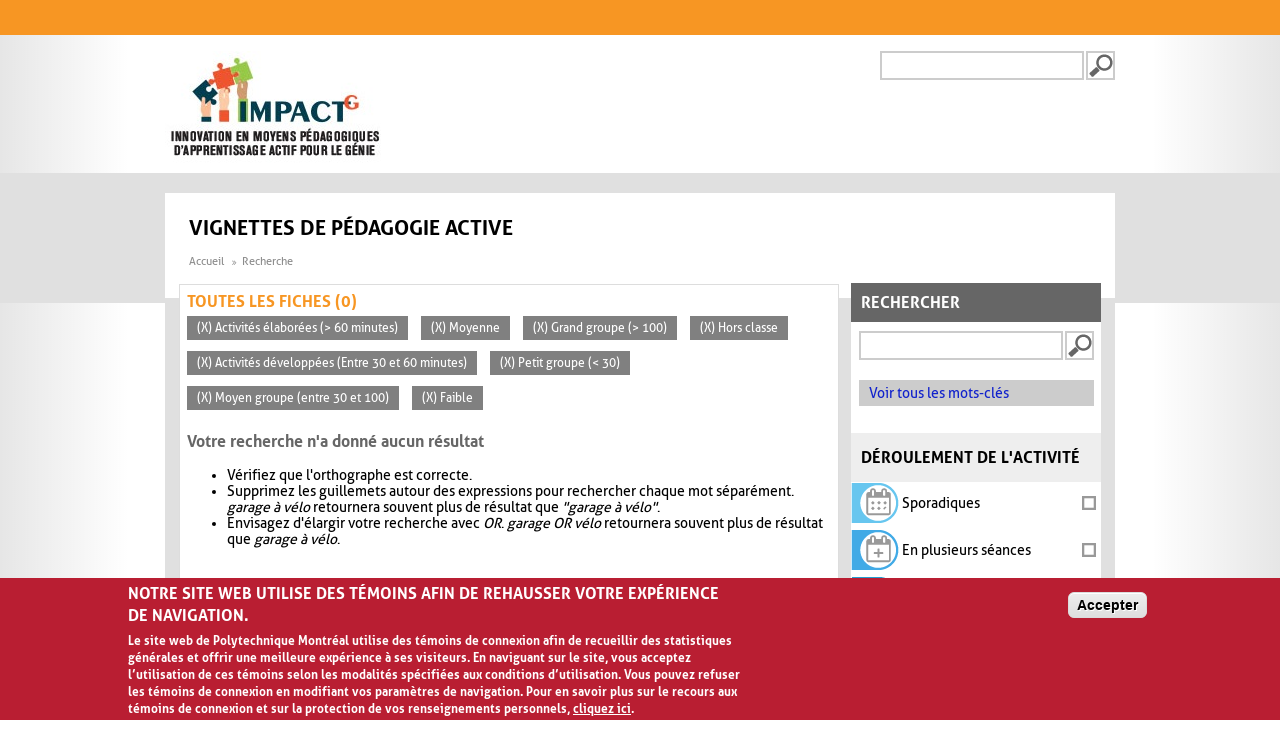

--- FILE ---
content_type: application/javascript
request_url: https://www.polymtl.ca/_Incapsula_Resource?SWJIYLWA=719d34d31c8e3a6e6fffd425f7e032f3&ns=4&cb=1350399201
body_size: 19912
content:
var _0x167e=['\x77\x6f\x66\x44\x75\x58\x2f\x44\x67\x6e\x54\x43\x68\x73\x4b\x44\x45\x4d\x4b\x77\x77\x71\x73\x52\x77\x71\x45\x3d','\x77\x36\x5a\x74\x77\x37\x38\x3d','\x77\x35\x6c\x56\x77\x72\x2f\x43\x68\x4d\x4b\x4d\x57\x38\x4f\x4a\x56\x63\x4b\x49','\x4e\x6e\x62\x43\x71\x45\x46\x46\x43\x4d\x4f\x6e\x50\x4d\x4f\x78\x45\x33\x6b\x47\x4a\x6c\x58\x44\x70\x78\x66\x44\x72\x38\x4f\x45\x64\x63\x4f\x71\x65\x41\x3d\x3d','\x61\x56\x48\x43\x68\x51\x3d\x3d','\x77\x35\x39\x4c\x77\x72\x66\x43\x69\x4d\x4b\x65','\x4e\x6d\x45\x52\x77\x70\x41\x33\x77\x37\x30\x3d','\x77\x37\x46\x4d\x54\x58\x6a\x44\x69\x77\x3d\x3d','\x77\x6f\x67\x50\x77\x37\x63\x3d','\x77\x71\x59\x53\x77\x36\x55\x3d','\x77\x35\x31\x4c\x77\x35\x72\x44\x72\x51\x3d\x3d','\x77\x36\x45\x62\x47\x31\x74\x31\x77\x37\x4d\x3d','\x63\x30\x77\x43\x50\x63\x4f\x39\x77\x70\x45\x3d','\x61\x45\x46\x63','\x77\x34\x4c\x43\x6f\x43\x4d\x3d','\x42\x38\x4f\x7a\x63\x55\x50\x43\x69\x42\x37\x44\x6c\x63\x4b\x38\x50\x32\x64\x53','\x41\x4d\x4f\x2f\x42\x63\x4f\x69\x77\x37\x58\x44\x6c\x41\x3d\x3d','\x77\x72\x34\x31\x41\x77\x3d\x3d','\x62\x6c\x7a\x44\x6f\x77\x3d\x3d','\x77\x37\x6c\x62\x77\x6f\x30\x67\x77\x35\x41\x42\x77\x36\x2f\x43\x6c\x4d\x4f\x4d\x77\x71\x46\x51','\x77\x6f\x2f\x44\x6f\x7a\x48\x44\x68\x48\x6a\x43\x6d\x38\x4b\x4a\x45\x41\x3d\x3d','\x56\x48\x6f\x36','\x64\x68\x70\x48\x77\x6f\x58\x43\x76\x38\x4b\x49\x56\x69\x6a\x43\x75\x73\x4f\x43','\x77\x70\x7a\x44\x70\x54\x72\x44\x6c\x55\x33\x43\x6c\x63\x4b\x44\x45\x4d\x4b\x77','\x77\x71\x62\x43\x6c\x63\x4f\x34\x55\x77\x3d\x3d','\x77\x71\x62\x43\x6b\x63\x4f\x70\x53\x38\x4f\x6a\x77\x36\x73\x3d','\x4b\x57\x6e\x43\x68\x55\x38\x3d','\x66\x78\x42\x54\x77\x6f\x58\x43\x73\x4d\x4b\x49','\x77\x72\x74\x39\x61\x63\x4f\x6c\x62\x42\x73\x6f','\x77\x6f\x49\x38\x4b\x52\x51\x55\x77\x72\x67\x3d','\x4e\x73\x4b\x70\x77\x36\x38\x3d','\x77\x72\x41\x34\x77\x37\x51\x3d','\x77\x34\x78\x4d\x50\x41\x3d\x3d','\x77\x70\x74\x52\x77\x72\x34\x3d','\x77\x72\x51\x70\x77\x34\x51\x3d','\x54\x33\x76\x43\x6d\x41\x3d\x3d','\x49\x6b\x6f\x4e\x4e\x4d\x4f\x6e\x77\x70\x62\x44\x74\x51\x68\x57\x77\x71\x34\x4b\x4d\x63\x4f\x35\x77\x71\x35\x48\x77\x70\x63\x3d','\x59\x38\x4f\x77\x77\x70\x4c\x44\x6f\x52\x6e\x44\x69\x73\x4b\x41\x4e\x67\x3d\x3d','\x4a\x4d\x4f\x35\x47\x51\x3d\x3d','\x77\x6f\x41\x34\x4d\x52\x6f\x48\x77\x72\x46\x6a\x61\x73\x4b\x39','\x45\x73\x4f\x6e\x62\x56\x66\x43\x6c\x51\x4d\x3d','\x77\x72\x35\x31\x77\x71\x59\x2f\x59\x4d\x4b\x70\x77\x37\x41\x58\x54\x63\x4f\x73\x4e\x4d\x4b\x55\x77\x36\x77\x6e\x54\x69\x51\x3d','\x61\x48\x54\x43\x6c\x33\x51\x48','\x56\x78\x74\x31\x65\x73\x4b\x55\x53\x51\x3d\x3d','\x77\x6f\x41\x34\x4d\x52\x6f\x48\x77\x72\x46\x6a\x61\x73\x4b\x39\x46\x4d\x4b\x32\x5a\x63\x4f\x76\x77\x70\x42\x74\x56\x38\x4b\x6b','\x77\x70\x56\x46\x77\x37\x48\x43\x6a\x6a\x73\x3d','\x77\x35\x66\x43\x6f\x69\x66\x44\x6a\x4d\x4b\x37\x59\x63\x4f\x32','\x43\x41\x74\x32\x44\x7a\x77\x76\x77\x36\x45\x63\x5a\x38\x4f\x50\x77\x70\x63\x35\x77\x36\x62\x44\x71\x38\x4f\x7a\x59\x69\x37\x43\x6f\x63\x4b\x36\x41\x73\x4b\x46\x77\x37\x56\x64\x4d\x44\x35\x6c\x5a\x77\x3d\x3d','\x77\x6f\x4d\x34\x77\x35\x35\x4b\x59\x77\x3d\x3d','\x77\x36\x74\x49\x77\x37\x6b\x3d','\x77\x70\x4e\x49\x77\x36\x6a\x43\x6e\x44\x66\x43\x6a\x38\x4f\x65','\x50\x48\x72\x43\x71\x6b\x4e\x66\x41\x51\x3d\x3d','\x45\x38\x4b\x4e\x77\x37\x63\x75\x56\x77\x33\x44\x68\x46\x4e\x48\x46\x33\x78\x76\x51\x45\x70\x4f\x49\x79\x58\x43\x6f\x51\x3d\x3d','\x77\x37\x50\x43\x73\x4d\x4f\x4b\x4e\x6b\x73\x3d','\x77\x71\x70\x74\x46\x56\x6e\x43\x6e\x67\x63\x6b\x77\x70\x38\x3d','\x77\x34\x39\x62\x77\x35\x73\x70\x77\x35\x54\x44\x6e\x73\x4b\x4a\x77\x37\x33\x44\x6b\x73\x4f\x49\x77\x70\x6b\x6a\x59\x73\x4b\x46\x77\x71\x4c\x43\x67\x77\x31\x36\x55\x51\x3d\x3d','\x45\x41\x74\x73\x45\x7a\x34\x3d','\x77\x6f\x49\x38\x77\x35\x42\x62\x64\x4d\x4f\x56\x77\x36\x33\x44\x6a\x51\x34\x3d','\x44\x63\x4b\x41\x77\x36\x41\x7a\x56\x67\x50\x44\x67\x6c\x45\x3d','\x77\x37\x4a\x51\x56\x48\x62\x44\x6c\x73\x4b\x55\x52\x67\x66\x44\x6e\x4d\x4b\x6a\x77\x70\x31\x6b\x43\x6d\x63\x33\x77\x6f\x33\x43\x73\x41\x3d\x3d','\x77\x37\x66\x43\x73\x53\x50\x44\x71\x38\x4b\x73\x61\x63\x4f\x4c\x45\x4d\x4b\x71\x77\x71\x55\x65\x4f\x41\x6b\x3d','\x77\x36\x44\x43\x71\x63\x4f\x50\x4d\x46\x70\x76','\x77\x70\x49\x69\x77\x34\x55\x76\x4b\x63\x4b\x36\x77\x34\x50\x44\x71\x6a\x63\x3d','\x65\x6c\x45\x46\x4b\x63\x4f\x39\x77\x6f\x6f\x3d','\x77\x6f\x56\x78\x48\x45\x7a\x43\x6c\x68\x77\x35\x77\x70\x38\x3d','\x77\x34\x72\x44\x70\x73\x4f\x71\x77\x34\x55\x4f\x42\x51\x3d\x3d','\x4d\x73\x4b\x6a\x46\x7a\x2f\x44\x6f\x47\x49\x45\x61\x67\x6e\x43\x6c\x33\x6b\x3d','\x51\x33\x7a\x44\x75\x57\x62\x44\x70\x4d\x4b\x79','\x77\x72\x6c\x38\x4a\x63\x4b\x58\x53\x58\x77\x3d','\x64\x77\x64\x59\x77\x70\x2f\x43\x71\x4d\x4b\x65','\x77\x37\x74\x64\x54\x33\x58\x44\x6d\x73\x4b\x43','\x56\x48\x4c\x43\x71\x73\x4b\x61\x54\x77\x3d\x3d','\x77\x72\x72\x43\x6f\x4d\x4b\x7a\x77\x71\x52\x4e\x43\x67\x3d\x3d','\x66\x38\x4b\x77\x77\x36\x6b\x3d','\x77\x35\x50\x43\x71\x6a\x37\x44\x73\x63\x4b\x75\x66\x77\x3d\x3d','\x62\x58\x54\x43\x6e\x57\x41\x51\x77\x34\x6b\x3d','\x65\x32\x33\x43\x6b\x6e\x49\x57\x77\x35\x4d\x3d','\x77\x35\x35\x33\x77\x35\x56\x57\x4c\x77\x49\x47\x45\x67\x6f\x3d','\x77\x36\x46\x73\x4a\x6c\x73\x2f\x4d\x67\x3d\x3d','\x77\x6f\x72\x44\x6b\x79\x72\x44\x6d\x38\x4b\x74\x77\x72\x44\x43\x6e\x73\x4b\x52\x77\x71\x63\x78\x46\x63\x4b\x4c','\x77\x6f\x7a\x44\x72\x6a\x62\x44\x6c\x48\x6a\x43\x67\x51\x3d\x3d','\x42\x56\x73\x52\x77\x70\x34\x6b\x77\x37\x30\x43\x4b\x79\x50\x43\x71\x73\x4b\x52','\x47\x63\x4b\x44\x77\x36\x77\x47\x52\x52\x6a\x44\x6e\x31\x46\x55\x54\x57\x56\x73\x54\x77\x3d\x3d','\x77\x70\x41\x68\x77\x35\x74\x4d\x63\x73\x4f\x50','\x50\x6d\x73\x53\x77\x72\x59\x32\x77\x36\x45\x5a\x4b\x79\x50\x43\x72\x4d\x4b\x64\x4c\x4d\x4f\x32\x5a\x41\x38\x45\x4f\x63\x4b\x69\x77\x72\x74\x4d\x77\x72\x74\x4e\x77\x34\x45\x3d','\x77\x35\x5a\x6b\x77\x70\x30\x72\x77\x35\x77\x42\x77\x35\x6e\x43\x68\x4d\x4f\x5a\x77\x6f\x6f\x6b\x77\x72\x58\x43\x6e\x38\x4f\x34\x62\x4d\x4f\x77\x77\x6f\x73\x30\x77\x34\x30\x51\x66\x63\x4b\x70','\x41\x47\x2f\x43\x6a\x38\x4f\x31\x4a\x63\x4f\x74\x77\x72\x78\x36\x52\x63\x4b\x53\x56\x54\x2f\x44\x68\x33\x6e\x44\x75\x58\x54\x43\x69\x54\x72\x43\x6e\x4d\x4f\x67\x52\x38\x4f\x62\x46\x77\x31\x54\x77\x34\x4c\x43\x71\x43\x4e\x55\x4a\x51\x3d\x3d','\x52\x41\x5a\x79\x62\x63\x4b\x50\x53\x41\x3d\x3d','\x77\x36\x42\x66\x77\x34\x64\x41\x49\x67\x73\x64\x44\x68\x46\x4f\x5a\x63\x4b\x65\x77\x36\x54\x43\x74\x63\x4b\x31\x77\x70\x56\x38\x77\x37\x46\x66\x42\x38\x4b\x50','\x53\x73\x4f\x68\x59\x63\x4b\x67\x64\x6c\x7a\x44\x73\x6b\x7a\x44\x6d\x73\x4b\x49\x77\x72\x4e\x47\x77\x36\x50\x44\x68\x38\x4f\x54\x54\x73\x4f\x48\x77\x71\x6a\x43\x6c\x69\x37\x44\x69\x38\x4f\x50\x55\x6d\x68\x54\x4e\x6d\x6a\x44\x6c\x4d\x4f\x77\x54\x48\x52\x64\x5a\x38\x4b\x42\x77\x34\x56\x66\x77\x36\x6b\x3d','\x77\x36\x78\x50\x77\x70\x45\x30\x77\x34\x30\x63','\x77\x6f\x6c\x64\x77\x34\x33\x44\x70\x73\x4f\x54\x58\x73\x4b\x31\x77\x34\x49\x34\x45\x73\x4f\x52\x4e\x6a\x6e\x44\x6a\x38\x4f\x52\x4e\x54\x51\x59\x52\x4d\x4b\x6d\x66\x48\x72\x43\x71\x6e\x7a\x43\x70\x73\x4b\x4f\x77\x37\x56\x59','\x77\x70\x34\x72\x4b\x42\x41\x46\x77\x71\x4e\x6b\x4b\x38\x4b\x35\x58\x38\x4b\x6c\x5a\x73\x4f\x32\x77\x72\x46\x69','\x77\x37\x52\x5a\x55\x32\x4c\x44\x6c\x73\x4b\x56\x64\x77\x3d\x3d','\x52\x68\x4a\x30\x66\x4d\x4b\x61\x56\x38\x4b\x6e\x77\x71\x62\x44\x75\x38\x4f\x72\x54\x4d\x4b\x41\x48\x57\x38\x3d','\x77\x34\x6c\x44\x77\x72\x4c\x43\x6b\x73\x4b\x65\x51\x51\x3d\x3d','\x77\x37\x66\x43\x74\x4d\x4f\x58\x4e\x6b\x64\x75\x77\x36\x49\x3d','\x41\x38\x4f\x61\x77\x35\x48\x43\x67\x6c\x7a\x44\x68\x4d\x4b\x4a\x5a\x41\x48\x44\x67\x6a\x50\x44\x6b\x6a\x63\x65','\x43\x63\x4f\x69\x41\x73\x4f\x32\x77\x37\x58\x44\x6a\x77\x3d\x3d','\x46\x68\x68\x76\x42\x54\x34\x39\x77\x36\x59\x3d','\x77\x37\x6a\x44\x75\x38\x4f\x68\x77\x37\x63\x4a\x42\x52\x31\x73\x46\x43\x78\x47','\x41\x78\x4a\x70\x46\x53\x38\x39','\x77\x35\x35\x65\x77\x71\x72\x43\x6c\x4d\x4b\x44\x51\x4d\x4f\x43\x47\x4d\x4f\x4c\x77\x37\x68\x55\x44\x63\x4b\x67','\x77\x72\x39\x73\x50\x73\x4b\x4c\x55\x47\x6f\x3d','\x45\x73\x4f\x51\x61\x77\x3d\x3d','\x41\x32\x7a\x43\x67\x38\x4f\x69\x4b\x63\x4f\x6b\x77\x6f\x5a\x6d\x41\x73\x4b\x2b\x4e\x33\x58\x44\x68\x58\x66\x44\x73\x6d\x54\x43\x67\x53\x41\x3d','\x77\x71\x6c\x35\x64\x73\x4f\x37\x66\x51\x3d\x3d','\x77\x35\x6b\x6b\x41\x67\x3d\x3d','\x48\x33\x44\x44\x71\x73\x4f\x72\x55\x45\x6f\x79\x4c\x4d\x4f\x54\x41\x63\x4f\x7a\x4b\x73\x4f\x47\x51\x73\x4b\x6d\x77\x71\x6e\x43\x6d\x67\x3d\x3d','\x77\x6f\x4d\x52\x41\x63\x4b\x59\x77\x72\x59\x3d','\x77\x34\x4c\x43\x76\x51\x54\x44\x74\x73\x4b\x6f\x5a\x63\x4f\x39\x4f\x41\x3d\x3d','\x77\x6f\x73\x6d\x77\x35\x45\x74\x4a\x38\x4b\x76\x77\x36\x4c\x44\x6c\x77\x6b\x4b\x77\x36\x2f\x44\x6f\x63\x4f\x73\x65\x57\x58\x44\x6b\x6a\x56\x36','\x77\x72\x66\x43\x69\x4d\x4f\x69\x56\x4d\x4f\x79\x77\x36\x77\x3d','\x66\x57\x58\x43\x6a\x6b\x49\x4f\x77\x34\x45\x70\x77\x70\x59\x3d','\x77\x34\x4e\x66\x77\x35\x2f\x44\x72\x4d\x4f\x72\x58\x73\x4b\x79\x77\x34\x6b\x67\x57\x73\x4f\x53\x4a\x43\x6e\x44\x69\x73\x4f\x51','\x53\x38\x4f\x32\x61\x38\x4b\x6d\x62\x30\x6f\x3d','\x45\x73\x4b\x66\x77\x36\x49\x33\x52\x51\x3d\x3d','\x77\x34\x78\x73\x62\x38\x4b\x43\x77\x6f\x4c\x43\x69\x44\x2f\x44\x68\x31\x48\x43\x68\x67\x72\x43\x76\x6c\x46\x6c\x77\x72\x33\x43\x70\x73\x4b\x64\x4e\x38\x4b\x72\x63\x67\x3d\x3d','\x43\x32\x49\x4e\x44\x73\x4f\x42\x65\x41\x3d\x3d','\x46\x4d\x4f\x77\x61\x6b\x72\x43\x68\x42\x50\x44\x76\x73\x4b\x77\x4b\x48\x30\x3d','\x45\x38\x4b\x4e\x77\x37\x63\x75\x56\x77\x33\x44\x68\x46\x4e\x48\x46\x32\x42\x69\x54\x31\x6c\x64\x4c\x54\x44\x43\x71\x51\x54\x43\x6e\x63\x4b\x67\x77\x6f\x35\x50','\x77\x35\x52\x73\x64\x63\x4b\x65\x77\x6f\x41\x3d','\x77\x37\x76\x43\x6c\x51\x49\x3d','\x77\x70\x6b\x34\x77\x35\x78\x59\x63\x38\x4f\x64\x77\x37\x7a\x44\x6a\x51\x3d\x3d','\x64\x47\x44\x43\x70\x63\x4b\x4e\x54\x63\x4b\x67\x77\x35\x59\x41\x77\x70\x34\x75\x4e\x63\x4f\x57\x43\x4d\x4b\x62\x5a\x4d\x4b\x42\x77\x37\x76\x44\x71\x38\x4b\x4d\x77\x36\x54\x44\x6b\x4d\x4f\x2b\x55\x63\x4b\x79\x77\x70\x4d\x52','\x65\x63\x4f\x71\x77\x71\x7a\x44\x74\x77\x37\x44\x6b\x63\x4b\x76','\x77\x34\x70\x66\x77\x35\x51\x7a','\x77\x36\x4d\x4c\x47\x46\x35\x6b\x77\x36\x6e\x43\x71\x41\x3d\x3d','\x77\x35\x56\x6b\x64\x38\x4b\x50\x77\x6f\x72\x43\x6e\x6d\x58\x44\x68\x31\x62\x44\x6e\x41\x7a\x43\x6f\x32\x68\x69\x77\x72\x7a\x43\x73\x63\x4b\x42\x59\x38\x4f\x35\x4c\x41\x3d\x3d','\x59\x63\x4f\x2b\x77\x71\x33\x44\x6f\x41\x34\x3d','\x77\x70\x64\x47\x49\x51\x3d\x3d','\x43\x52\x39\x30\x41\x79\x6b\x5a\x77\x37\x77\x58\x59\x63\x4b\x4a','\x77\x71\x6a\x43\x73\x63\x4b\x30\x77\x72\x4e\x57\x44\x68\x31\x66\x77\x36\x30\x70\x77\x34\x44\x43\x67\x38\x4b\x4d\x77\x70\x50\x44\x72\x79\x33\x44\x6b\x38\x4f\x79\x77\x37\x4d\x62\x63\x41\x3d\x3d','\x5a\x73\x4b\x68\x77\x37\x66\x43\x74\x42\x38\x3d','\x62\x63\x4b\x56\x64\x67\x3d\x3d','\x77\x36\x5a\x43\x77\x6f\x77\x69\x77\x34\x73\x6e\x77\x35\x58\x43\x6d\x4d\x4f\x54\x77\x72\x30\x5a','\x77\x71\x6a\x43\x73\x63\x4b\x30\x77\x72\x4e\x57\x44\x68\x31\x6e\x77\x37\x30\x2f\x77\x36\x4c\x43\x76\x63\x4b\x57\x77\x70\x50\x44\x71\x43\x37\x44\x6e\x73\x4f\x30\x77\x71\x64\x49\x4a\x38\x4f\x64\x4b\x63\x4f\x6f\x51\x38\x4f\x62\x77\x35\x4a\x52','\x77\x72\x52\x42\x77\x37\x2f\x43\x76\x42\x4c\x43\x73\x38\x4f\x49\x77\x35\x4a\x36\x77\x34\x55\x48\x4f\x77\x64\x74\x44\x6c\x34\x72\x61\x63\x4b\x69\x62\x6b\x30\x3d','\x77\x6f\x33\x44\x6a\x79\x4c\x44\x6d\x63\x4b\x72\x77\x71\x6e\x44\x74\x4d\x4b\x58\x77\x72\x34\x32\x42\x63\x4b\x61\x77\x70\x37\x44\x74\x6c\x50\x44\x6e\x32\x7a\x44\x6b\x73\x4b\x78\x50\x46\x33\x43\x6d\x54\x4a\x4f\x77\x37\x46\x6e\x77\x72\x33\x43\x70\x63\x4f\x46','\x57\x47\x33\x43\x6f\x63\x4b\x62\x57\x73\x4b\x6d\x77\x6f\x30\x49\x77\x6f\x38\x34\x4e\x41\x3d\x3d','\x77\x35\x76\x44\x73\x63\x4f\x51\x77\x34\x49\x49\x48\x78\x5a\x6d','\x48\x32\x50\x43\x6d\x56\x63\x32\x77\x72\x72\x44\x72\x73\x4f\x71\x77\x72\x68\x74\x77\x72\x38\x35\x77\x71\x56\x45\x77\x35\x6a\x43\x75\x4d\x4f\x52\x77\x35\x4c\x43\x75\x44\x48\x43\x71\x4d\x4f\x48\x4a\x6a\x76\x44\x68\x38\x4f\x77\x44\x32\x76\x44\x6b\x63\x4f\x62\x77\x37\x74\x59\x51\x6d\x7a\x44\x72\x4d\x4f\x55\x65\x51\x54\x43\x6d\x38\x4f\x38\x64\x38\x4f\x62\x77\x37\x6f\x54\x4d\x67\x4c\x43\x6d\x4d\x4b\x64\x77\x72\x4a\x39\x77\x70\x59\x5a\x52\x63\x4f\x53\x48\x79\x44\x43\x71\x63\x4f\x38\x4c\x44\x76\x44\x68\x4d\x4f\x39\x4c\x63\x4f\x4e\x57\x32\x5a\x67\x63\x45\x48\x44\x6d\x30\x52\x48\x50\x4d\x4b\x63\x77\x70\x72\x44\x71\x63\x4f\x2b\x77\x36\x38\x41\x77\x35\x30\x69\x77\x36\x67\x4d\x77\x72\x51\x3d','\x48\x6e\x6a\x44\x71\x4d\x4f\x36\x57\x67\x3d\x3d','\x77\x37\x77\x4f\x4a\x77\x3d\x3d','\x44\x46\x58\x43\x68\x67\x3d\x3d','\x77\x6f\x4d\x56\x48\x38\x4b\x65\x77\x72\x72\x43\x6a\x41\x58\x44\x72\x77\x3d\x3d','\x77\x70\x67\x38\x4e\x51\x41\x4a\x77\x72\x39\x35\x64\x67\x3d\x3d','\x77\x34\x48\x44\x73\x63\x4f\x6e\x77\x35\x4d\x3d','\x77\x6f\x6f\x32\x4a\x41\x59\x4e\x77\x72\x56\x35\x63\x63\x4f\x68\x58\x73\x4b\x34\x64\x73\x4f\x71\x77\x72\x4e\x70\x56\x4d\x4b\x31\x77\x37\x6c\x53\x77\x37\x38\x4e','\x77\x71\x54\x43\x6b\x63\x4f\x6e\x55\x73\x4f\x6a','\x77\x72\x35\x37\x4e\x4d\x4b\x4e\x53\x58\x7a\x43\x75\x48\x48\x43\x71\x38\x4f\x72\x77\x6f\x34\x45','\x77\x36\x78\x42\x77\x70\x6b\x72\x77\x70\x63\x62\x77\x35\x2f\x43\x6f\x73\x4f\x41\x77\x71\x63\x45\x77\x70\x2f\x43\x76\x63\x4b\x50\x46\x38\x4b\x37\x77\x6f\x51\x2b\x77\x35\x45\x54\x62\x4d\x4b\x7a','\x77\x6f\x37\x44\x69\x52\x2f\x44\x69\x63\x4b\x32\x77\x72\x66\x43\x74\x4d\x4b\x54','\x77\x6f\x31\x46\x77\x36\x76\x43\x6b\x6a\x6e\x43\x67\x4d\x4f\x5a\x77\x35\x4e\x73\x77\x6f\x34\x57\x50\x51\x64\x6b\x4b\x46\x49\x78\x64\x4d\x4b\x6f\x65\x42\x66\x44\x72\x77\x62\x43\x68\x41\x3d\x3d','\x77\x70\x2f\x44\x74\x7a\x50\x44\x6b\x6d\x6b\x3d','\x44\x38\x4f\x31\x42\x63\x4f\x72\x77\x36\x54\x44\x6e\x38\x4b\x32\x77\x36\x33\x43\x6a\x46\x49\x3d','\x77\x70\x77\x74\x4d\x77\x3d\x3d','\x4e\x63\x4b\x6e\x44\x54\x72\x44\x6b\x32\x38\x78\x66\x51\x33\x43\x6e\x51\x3d\x3d','\x64\x41\x70\x66\x77\x6f\x2f\x43\x71\x4d\x4b\x45\x62\x54\x38\x3d','\x77\x37\x34\x64\x42\x31\x6c\x6b\x77\x37\x58\x44\x68\x38\x4f\x55\x48\x4d\x4b\x78\x50\x6e\x55\x3d','\x55\x57\x33\x44\x74\x47\x48\x44\x75\x41\x3d\x3d','\x77\x34\x58\x43\x73\x53\x58\x44\x70\x38\x4b\x2f\x59\x73\x4b\x39\x4e\x38\x4b\x74\x77\x71\x59\x63\x4d\x77\x6b\x3d','\x77\x6f\x33\x43\x70\x48\x55\x48\x77\x70\x49\x3d','\x77\x72\x4a\x6b\x48\x55\x72\x43\x6b\x42\x77\x3d','\x77\x72\x66\x43\x6e\x38\x4f\x71\x56\x38\x4f\x76','\x77\x70\x37\x43\x71\x6e\x67\x43\x77\x70\x34\x67\x77\x71\x48\x44\x6e\x73\x4b\x49\x77\x37\x58\x44\x6c\x55\x63\x62\x58\x58\x59\x43','\x77\x34\x68\x47\x77\x34\x44\x44\x74\x73\x4f\x34\x54\x41\x3d\x3d','\x77\x70\x41\x66\x44\x4d\x4b\x64\x77\x72\x72\x43\x76\x41\x37\x44\x70\x4d\x4f\x51\x77\x34\x45\x2f\x5a\x63\x4f\x68\x53\x63\x4f\x2b','\x77\x36\x64\x45\x53\x47\x4c\x44\x69\x38\x4b\x4a','\x77\x70\x2f\x44\x69\x52\x76\x44\x6d\x4d\x4b\x6d\x77\x70\x7a\x43\x71\x4d\x4b\x62\x77\x71\x59\x72\x45\x38\x4b\x63\x77\x71\x6a\x44\x71\x6b\x50\x44\x6d\x32\x4c\x44\x6c\x4d\x4f\x38\x49\x46\x66\x43\x75\x41\x3d\x3d','\x77\x35\x74\x53\x77\x72\x58\x43\x68\x63\x4b\x46\x52\x63\x4b\x4a\x65\x4d\x4b\x6c\x77\x35\x70\x6a\x62\x38\x4f\x48\x77\x34\x50\x43\x72\x63\x4f\x57\x50\x38\x4b\x6f\x65\x67\x3d\x3d','\x77\x72\x70\x67\x63\x38\x4f\x39\x62\x41\x63\x3d','\x77\x36\x6c\x7a\x77\x36\x6b\x45\x77\x37\x62\x44\x73\x63\x4b\x69\x77\x35\x48\x44\x72\x4d\x4b\x6e\x77\x72\x30\x56','\x41\x73\x4f\x37\x48\x63\x4f\x73\x77\x36\x62\x44\x6e\x63\x4b\x32\x77\x36\x76\x43\x6b\x52\x49\x78\x77\x6f\x64\x79\x64\x79\x35\x57\x77\x70\x62\x44\x73\x38\x4b\x32\x4f\x46\x67\x38\x77\x71\x66\x44\x6c\x63\x4b\x69\x77\x6f\x45\x47\x4f\x54\x49\x3d','\x77\x70\x2f\x44\x76\x7a\x34\x3d','\x77\x34\x39\x6b\x64\x4d\x4b\x4f\x77\x72\x48\x43\x6b\x44\x76\x44\x6a\x56\x41\x3d','\x45\x38\x4b\x4e\x77\x37\x63\x75\x56\x77\x33\x44\x68\x46\x4e\x48\x46\x33\x78\x76\x56\x46\x6c\x42\x49\x69\x54\x44\x6f\x6c\x58\x44\x68\x63\x4f\x70\x77\x71\x6f\x63\x77\x71\x54\x43\x6f\x30\x2f\x43\x6a\x77\x3d\x3d','\x56\x78\x39\x33\x61\x38\x4b\x65','\x77\x72\x70\x42\x61\x41\x3d\x3d','\x59\x4d\x4b\x73\x77\x36\x37\x43\x70\x68\x50\x44\x75\x38\x4f\x70','\x77\x70\x66\x43\x6f\x48\x63\x56\x77\x6f\x4d\x58','\x77\x37\x6f\x58\x47\x31\x68\x75\x77\x36\x7a\x44\x68\x38\x4f\x45\x47\x63\x4b\x36\x4b\x48\x7a\x44\x70\x32\x7a\x44\x6d\x73\x4f\x5a\x66\x41\x3d\x3d','\x43\x58\x59\x4c\x48\x38\x4f\x55\x5a\x79\x52\x46\x77\x71\x4a\x71','\x43\x6d\x48\x43\x6d\x73\x4f\x70\x4c\x38\x4f\x70\x77\x71\x5a\x68\x47\x63\x4f\x6a\x66\x7a\x76\x44\x68\x32\x6e\x44\x6e\x47\x48\x43\x68\x53\x4c\x43\x6a\x63\x4f\x57\x65\x63\x4f\x63\x46\x56\x46\x59\x77\x34\x44\x43\x76\x52\x4a\x57\x4f\x4d\x4b\x47\x77\x6f\x6e\x43\x69\x4d\x4b\x6e\x77\x35\x62\x43\x71\x54\x50\x44\x67\x73\x4b\x48','\x4a\x38\x4b\x6a\x46\x79\x62\x44\x6c\x51\x3d\x3d','\x4c\x33\x63\x61\x77\x6f\x55\x43\x77\x37\x49\x54\x4b\x44\x62\x43\x6e\x4d\x4b\x56\x4e\x38\x4f\x35','\x4d\x6d\x33\x43\x70\x55\x70\x50\x47\x67\x3d\x3d','\x77\x6f\x77\x72\x4a\x68\x30\x45','\x77\x34\x4e\x66\x77\x35\x2f\x44\x72\x4d\x4f\x72\x58\x73\x4b\x79\x77\x34\x6b\x67\x57\x73\x4f\x49\x4a\x43\x2f\x44\x69\x4d\x4f\x6b\x50\x53\x45\x51\x57\x4d\x4b\x55\x66\x6c\x54\x43\x68\x7a\x2f\x43\x70\x38\x4b\x61\x77\x37\x68\x70\x77\x37\x58\x44\x6f\x73\x4b\x39\x77\x35\x2f\x44\x6e\x63\x4b\x30\x65\x38\x4b\x65\x61\x4d\x4f\x52\x41\x41\x3d\x3d','\x41\x63\x4f\x2b\x61\x46\x48\x43\x68\x41\x3d\x3d','\x45\x78\x6c\x6c\x46\x42\x6f\x70\x77\x37\x41\x64\x59\x63\x4b\x6c\x77\x6f\x59\x68\x77\x37\x49\x3d','\x77\x36\x38\x4d\x46\x46\x4a\x6c\x77\x36\x67\x3d','\x48\x38\x4b\x65\x77\x36\x41\x70\x56\x41\x3d\x3d','\x77\x72\x35\x31\x77\x71\x59\x2f\x59\x4d\x4b\x70\x77\x37\x41\x58\x54\x63\x4f\x73\x4e\x38\x4b\x43\x77\x36\x63\x78\x59\x44\x46\x6a\x77\x37\x76\x43\x67\x42\x7a\x43\x73\x46\x6a\x44\x6a\x68\x59\x42\x48\x77\x37\x43\x67\x38\x4f\x47\x77\x72\x78\x6b\x77\x34\x56\x6a\x77\x70\x41\x71\x46\x73\x4f\x41\x4b\x38\x4b\x31','\x54\x57\x50\x43\x6f\x38\x4b\x64\x53\x77\x3d\x3d','\x61\x32\x62\x43\x6e\x6e\x4d\x6a\x77\x34\x63\x2f\x77\x6f\x76\x44\x67\x38\x4b\x53\x77\x71\x6c\x54\x77\x34\x51\x3d','\x77\x72\x4a\x6d\x77\x72\x45\x34\x59\x38\x4b\x37','\x77\x70\x63\x43\x44\x4d\x4b\x44\x77\x72\x63\x3d','\x62\x33\x70\x46\x77\x72\x50\x43\x69\x46\x50\x44\x70\x7a\x72\x43\x75\x38\x4b\x46\x62\x73\x4b\x4a\x4b\x47\x42\x34\x77\x71\x49\x48\x55\x46\x76\x44\x74\x48\x41\x4c\x77\x70\x73\x78\x61\x58\x6e\x44\x71\x38\x4f\x46\x4a\x73\x4f\x2f\x77\x37\x66\x43\x67\x38\x4f\x39\x52\x6e\x42\x72\x46\x69\x6c\x57\x77\x34\x4e\x4c\x4e\x73\x4f\x6a\x77\x36\x58\x44\x6e\x52\x34\x3d','\x41\x58\x6a\x43\x68\x63\x4f\x7a\x50\x4d\x4f\x37','\x77\x71\x4c\x43\x6e\x4d\x4f\x2b\x51\x4d\x4f\x76\x77\x37\x48\x44\x6b\x51\x3d\x3d','\x77\x34\x6a\x43\x75\x4d\x4f\x46\x4d\x55\x46\x76\x77\x36\x6a\x44\x68\x63\x4f\x47\x51\x4d\x4b\x2f\x77\x71\x46\x6d\x77\x34\x30\x54\x77\x35\x62\x43\x67\x4d\x4b\x52\x55\x55\x4c\x43\x6d\x31\x30\x67\x44\x69\x4d\x3d','\x77\x34\x48\x44\x76\x38\x4f\x31\x77\x35\x38\x64\x46\x77\x78\x75\x42\x47\x35\x64\x53\x73\x4f\x71\x47\x47\x77\x3d','\x4f\x48\x54\x43\x6e\x30\x67\x6e\x77\x71\x67\x3d','\x42\x6e\x4c\x43\x6a\x63\x4f\x32\x4c\x51\x3d\x3d','\x77\x34\x39\x62\x77\x35\x73\x70\x77\x35\x54\x44\x6e\x73\x4b\x4a\x77\x37\x33\x44\x6b\x73\x4f\x49\x77\x70\x73\x31\x5a\x63\x4b\x54\x77\x70\x48\x43\x6a\x52\x35\x78\x56\x77\x4e\x59\x77\x6f\x58\x44\x75\x54\x66\x43\x67\x38\x4b\x72\x4b\x63\x4f\x6c\x77\x70\x58\x44\x6f\x67\x3d\x3d','\x4b\x32\x33\x43\x6d\x6b\x34\x32','\x77\x37\x44\x43\x6f\x73\x4f\x44\x4d\x57\x39\x37\x77\x36\x4c\x44\x6a\x63\x4f\x47\x4a\x4d\x4b\x62\x77\x72\x46\x67','\x77\x6f\x67\x6f\x77\x34\x55\x74\x4c\x4d\x4b\x72','\x77\x72\x7a\x43\x6b\x63\x4f\x39\x54\x73\x4f\x68\x77\x37\x37\x44\x6c\x73\x4b\x58\x42\x73\x4f\x63\x51\x4d\x4b\x35\x46\x73\x4b\x5a\x77\x37\x35\x53\x42\x73\x4f\x59\x51\x4d\x4f\x74\x51\x30\x62\x44\x74\x4d\x4f\x6e\x52\x4d\x4f\x44\x61\x69\x42\x6d\x77\x34\x37\x43\x6d\x4d\x4f\x74','\x48\x57\x72\x44\x6f\x63\x4f\x39\x66\x6c\x70\x35\x4e\x73\x4f\x49\x46\x73\x4f\x6d\x4c\x4d\x4f\x4f','\x77\x70\x6e\x44\x75\x6a\x37\x44\x6b\x32\x72\x43\x6e\x63\x4b\x55\x45\x77\x3d\x3d','\x77\x34\x72\x44\x73\x47\x56\x4b\x77\x6f\x74\x4f\x77\x34\x62\x44\x68\x38\x4f\x4c\x77\x71\x76\x44\x6a\x77\x63\x7a\x41\x32\x4e\x41\x77\x72\x5a\x54\x59\x63\x4f\x56\x51\x38\x4f\x59\x77\x72\x54\x43\x71\x73\x4b\x69\x77\x36\x4c\x44\x72\x63\x4f\x6c\x77\x70\x48\x43\x75\x53\x78\x4a\x42\x38\x4f\x6e\x5a\x51\x45\x61\x77\x37\x2f\x44\x6b\x63\x4b\x4d\x4a\x6d\x74\x74','\x77\x6f\x6a\x43\x74\x58\x55\x62\x77\x6f\x4d\x3d','\x65\x73\x4f\x2b\x77\x72\x45\x3d','\x46\x38\x4f\x41\x77\x34\x77\x3d','\x44\x73\x4f\x5a\x77\x35\x66\x43\x6a\x67\x3d\x3d','\x77\x36\x46\x51\x77\x72\x4d\x3d','\x77\x35\x37\x43\x74\x52\x77\x3d','\x63\x6b\x62\x43\x75\x51\x3d\x3d','\x77\x72\x4e\x39\x64\x4d\x4f\x70\x62\x42\x77\x3d','\x77\x70\x6e\x44\x6f\x79\x7a\x44\x6a\x77\x3d\x3d','\x77\x6f\x42\x57\x77\x37\x6a\x43\x6d\x69\x72\x43\x68\x4d\x4f\x6f\x77\x35\x42\x37\x77\x34\x30\x51\x50\x42\x30\x3d','\x77\x72\x4e\x35\x4d\x41\x3d\x3d','\x77\x71\x48\x43\x67\x73\x4f\x6f','\x77\x6f\x6c\x70\x77\x35\x59\x3d','\x77\x37\x56\x4c\x48\x73\x4b\x57\x52\x33\x6a\x43\x70\x6e\x62\x43\x6b\x38\x4f\x6f\x77\x6f\x73\x2b\x77\x70\x6a\x44\x6c\x6a\x33\x44\x73\x73\x4f\x72\x56\x4d\x4b\x34\x77\x34\x7a\x43\x73\x6e\x7a\x44\x73\x32\x50\x44\x6a\x38\x4b\x70\x77\x71\x33\x43\x6a\x6c\x45\x54\x48\x47\x4d\x78\x47\x77\x3d\x3d','\x58\x78\x35\x46\x77\x6f\x51\x3d','\x77\x6f\x6a\x44\x68\x79\x4c\x44\x6d\x63\x4b\x72\x77\x72\x4d\x3d','\x47\x73\x4f\x2b\x64\x41\x3d\x3d','\x59\x38\x4b\x32\x77\x36\x6b\x3d','\x77\x34\x58\x44\x6e\x38\x4f\x61','\x53\x7a\x74\x78','\x52\x4d\x4f\x68\x61\x38\x4b\x37','\x77\x72\x4d\x6a\x5a\x42\x46\x38\x64\x6a\x54\x44\x70\x68\x52\x46\x77\x36\x4c\x44\x6b\x43\x51\x58\x77\x35\x67\x70\x54\x73\x4b\x57\x77\x70\x7a\x43\x74\x67\x6e\x44\x6b\x63\x4f\x5a\x77\x71\x6a\x44\x6d\x38\x4b\x38\x77\x36\x34\x64\x43\x63\x4f\x36\x55\x73\x4b\x55\x77\x37\x37\x43\x6c\x38\x4b\x35\x66\x67\x6e\x43\x67\x63\x4f\x51\x41\x77\x3d\x3d','\x77\x70\x63\x45\x41\x73\x4b\x4d','\x42\x6e\x54\x43\x67\x38\x4f\x68','\x77\x71\x70\x68\x4a\x4d\x4b\x51','\x77\x70\x38\x55\x77\x37\x6b\x3d','\x53\x73\x4b\x66\x61\x41\x3d\x3d','\x77\x70\x46\x30\x77\x35\x39\x32\x4e\x42\x30\x47\x43\x51\x41\x44\x50\x67\x3d\x3d','\x77\x70\x4d\x6d\x77\x34\x73\x78\x4a\x51\x3d\x3d','\x5a\x4d\x4b\x76\x77\x34\x6a\x43\x74\x51\x6a\x44\x76\x4d\x4f\x30\x59\x41\x3d\x3d','\x77\x71\x70\x30\x42\x30\x55\x3d','\x4f\x55\x66\x43\x6e\x41\x3d\x3d','\x77\x72\x4a\x35\x61\x67\x3d\x3d','\x77\x35\x4a\x4d\x77\x35\x38\x3d','\x53\x78\x46\x79\x63\x41\x3d\x3d','\x77\x36\x35\x54\x52\x67\x3d\x3d','\x53\x57\x6a\x44\x70\x51\x3d\x3d','\x43\x38\x4b\x4e\x77\x36\x30\x79\x56\x51\x3d\x3d','\x43\x38\x4f\x61\x77\x34\x73\x3d','\x77\x36\x5a\x71\x77\x6f\x67\x3d','\x64\x33\x34\x42\x77\x72\x6e\x44\x6e\x77\x4c\x43\x6f\x6a\x62\x44\x73\x4d\x4b\x53\x65\x38\x4b\x48\x62\x54\x34\x67\x77\x37\x56\x42\x61\x45\x37\x44\x6e\x53\x6b\x4b\x77\x35\x30\x34\x4c\x6e\x58\x44\x72\x38\x4b\x45\x4d\x4d\x4b\x44\x77\x71\x62\x44\x6b\x38\x4b\x76\x41\x45\x51\x59\x5a\x44\x74\x67\x77\x34\x30\x49\x61\x4d\x4f\x6f\x77\x72\x7a\x44\x6a\x6e\x62\x44\x67\x41\x6f\x73\x77\x37\x4c\x44\x6d\x54\x34\x47\x4e\x63\x4f\x2b\x45\x52\x34\x59\x4b\x63\x4b\x49\x59\x54\x55\x45\x62\x38\x4f\x32','\x77\x36\x62\x43\x6f\x38\x4f\x44\x49\x6c\x70\x35\x77\x34\x4c\x44\x6a\x38\x4f\x58\x44\x63\x4b\x66\x77\x71\x74\x31','\x44\x57\x33\x43\x69\x77\x3d\x3d','\x46\x38\x4f\x45\x77\x35\x30\x3d','\x46\x38\x4b\x68\x77\x34\x6f\x3d','\x77\x6f\x44\x44\x67\x63\x4f\x4b\x77\x35\x67\x5a\x46\x77\x68\x79\x41\x79\x78\x65\x5a\x38\x4f\x5a\x43\x33\x72\x43\x6c\x38\x4b\x46\x61\x73\x4f\x65\x77\x72\x6c\x51\x77\x35\x62\x43\x70\x63\x4b\x6e\x5a\x4d\x4f\x52\x57\x38\x4b\x41\x61\x51\x2f\x43\x71\x63\x4b\x7a\x77\x70\x49\x4a','\x44\x73\x4f\x75\x42\x4d\x4f\x6b','\x77\x72\x64\x6b\x42\x31\x37\x43\x6d\x51\x38\x7a','\x77\x6f\x58\x44\x75\x54\x67\x3d','\x77\x35\x6a\x44\x74\x38\x4f\x74\x77\x35\x49\x56\x41\x51\x3d\x3d','\x77\x72\x76\x43\x74\x38\x4b\x35\x77\x71\x4a\x55\x48\x46\x31\x45','\x43\x46\x73\x57','\x4f\x57\x73\x52\x77\x6f\x51\x73\x77\x37\x6b\x54','\x45\x57\x37\x43\x69\x4d\x4f\x6c\x4c\x73\x4f\x68\x77\x72\x78\x72\x44\x77\x3d\x3d','\x77\x70\x59\x66\x41\x38\x4b\x65\x77\x72\x7a\x43\x6a\x77\x34\x3d','\x41\x6e\x55\x44','\x65\x63\x4f\x2b\x77\x72\x66\x44\x76\x41\x7a\x44\x67\x73\x4b\x61\x50\x6d\x63\x3d','\x50\x32\x6f\x63\x77\x70\x67\x6e\x77\x37\x41\x6a\x46\x41\x76\x43\x6d\x38\x4b\x62\x4c\x73\x4f\x6f\x53\x41\x34\x50\x49\x38\x4b\x6b','\x4b\x4d\x4f\x37\x48\x38\x4f\x67','\x41\x32\x58\x43\x6d\x4d\x4f\x55\x49\x63\x4f\x6c\x77\x72\x63\x3d','\x57\x73\x4f\x6d\x58\x38\x4f\x35\x77\x72\x4c\x44\x67\x4d\x4f\x79\x77\x37\x6a\x44\x6c\x45\x42\x74\x77\x70\x49\x74\x62\x6b\x38\x3d','\x4c\x6e\x7a\x43\x6d\x6c\x49\x6e','\x50\x63\x4b\x6e\x46\x54\x54\x44\x68\x47\x49\x3d','\x77\x35\x72\x43\x76\x42\x59\x3d','\x77\x72\x73\x43\x51\x45\x41\x31\x77\x36\x66\x44\x6d\x73\x4f\x66\x51\x73\x4b\x70\x65\x32\x48\x43\x73\x30\x54\x43\x67\x73\x4f\x4d\x50\x51\x3d\x3d','\x62\x46\x6b\x41\x4d\x38\x4f\x39','\x77\x72\x6c\x70\x46\x56\x2f\x43\x75\x52\x77\x3d','\x4b\x57\x30\x79','\x41\x30\x66\x43\x6a\x77\x3d\x3d','\x77\x35\x66\x43\x69\x63\x4f\x67','\x63\x48\x54\x43\x76\x67\x3d\x3d','\x4f\x57\x77\x65\x77\x6f\x55\x43\x77\x36\x45\x3d','\x77\x72\x7a\x43\x6b\x63\x4f\x4f','\x77\x36\x46\x55\x51\x47\x50\x44\x76\x73\x4b\x4f','\x77\x72\x77\x42\x41\x51\x3d\x3d','\x77\x6f\x72\x44\x76\x6a\x37\x44\x6c\x55\x33\x43\x68\x67\x3d\x3d','\x65\x63\x4f\x2b\x77\x6f\x51\x3d','\x77\x70\x59\x59\x44\x4d\x4b\x66\x77\x70\x4c\x43\x6c\x77\x3d\x3d','\x77\x36\x56\x37\x51\x67\x3d\x3d','\x77\x37\x64\x6b\x53\x67\x3d\x3d','\x77\x72\x46\x35\x58\x77\x3d\x3d','\x65\x38\x4f\x6e\x55\x51\x3d\x3d','\x77\x72\x48\x43\x6d\x4d\x4f\x71\x56\x63\x4f\x48\x77\x36\x73\x3d','\x4c\x73\x4f\x67\x77\x34\x38\x3d','\x52\x78\x5a\x69','\x42\x51\x4a\x68\x46\x42\x67\x68\x77\x37\x45\x57\x56\x4d\x4b\x56','\x77\x71\x55\x53\x47\x67\x3d\x3d','\x77\x70\x6e\x44\x6a\x69\x33\x44\x6a\x38\x4b\x46\x77\x71\x6f\x3d','\x77\x35\x58\x43\x75\x6a\x62\x44\x73\x4d\x4b\x62\x65\x41\x3d\x3d','\x77\x34\x4e\x68\x77\x6f\x6b\x3d','\x55\x68\x31\x5a','\x77\x70\x59\x59\x44\x4d\x4b\x66\x77\x70\x44\x43\x6a\x41\x2f\x44\x75\x63\x4f\x6c\x77\x37\x77\x3d','\x77\x6f\x42\x4d\x77\x37\x7a\x43\x69\x52\x2f\x43\x6c\x51\x3d\x3d','\x77\x72\x6f\x64\x77\x36\x73\x3d','\x4d\x6c\x37\x43\x73\x67\x3d\x3d','\x4b\x57\x63\x39','\x62\x38\x4f\x4d\x51\x63\x4b\x52\x58\x6e\x2f\x44\x6d\x33\x44\x43\x76\x63\x4f\x6d\x77\x70\x74\x75\x77\x34\x33\x44\x6c\x73\x4f\x39\x62\x63\x4f\x79\x77\x70\x44\x43\x6f\x78\x62\x44\x76\x38\x4f\x71\x63\x45\x52\x6c\x48\x47\x2f\x44\x6e\x73\x4f\x6c\x53\x30\x74\x33\x62\x63\x4b\x4b\x77\x34\x70\x5a\x77\x35\x31\x31\x77\x35\x38\x6a\x77\x37\x78\x4a\x52\x68\x63\x4c\x77\x35\x4e\x48\x61\x38\x4b\x52\x77\x6f\x6a\x43\x69\x55\x2f\x44\x6b\x73\x4b\x62\x54\x73\x4f\x55\x52\x73\x4f\x59\x77\x35\x6c\x65\x77\x71\x5a\x2b\x77\x70\x68\x43','\x43\x56\x62\x43\x6e\x67\x3d\x3d','\x56\x68\x59\x30\x47\x6d\x67\x79\x77\x71\x41\x50\x4a\x38\x4b\x64\x77\x35\x59\x3d','\x44\x73\x4b\x63\x77\x36\x30\x75\x52\x41\x3d\x3d','\x77\x36\x4e\x2f\x61\x38\x4b\x4b\x77\x70\x77\x3d','\x55\x55\x2f\x44\x70\x67\x3d\x3d','\x66\x58\x72\x43\x6c\x47\x6f\x4c\x77\x34\x55\x3d','\x46\x33\x44\x43\x67\x4d\x4f\x70\x50\x41\x3d\x3d','\x61\x57\x66\x43\x71\x4d\x4b\x74\x56\x73\x4b\x6b','\x4b\x63\x4f\x44\x64\x78\x76\x43\x69\x42\x37\x44\x71\x63\x4b\x34\x4e\x30\x77\x63\x4c\x73\x4b\x37\x54\x51\x3d\x3d','\x77\x72\x6a\x43\x70\x38\x4f\x36','\x45\x63\x4b\x4a\x77\x36\x38\x67\x52\x41\x51\x3d','\x77\x70\x59\x79\x77\x34\x55\x33\x4e\x4d\x4b\x38','\x77\x34\x56\x56\x77\x72\x2f\x43\x68\x4d\x4b\x53\x66\x63\x4f\x42','\x77\x34\x58\x43\x70\x7a\x58\x44\x73\x63\x4b\x75\x66\x67\x3d\x3d','\x77\x34\x46\x55\x66\x77\x3d\x3d','\x77\x70\x50\x44\x69\x43\x6a\x44\x6d\x4d\x4b\x38\x77\x70\x48\x43\x76\x41\x3d\x3d','\x42\x48\x7a\x44\x71\x73\x4f\x6f\x53\x31\x55\x3d','\x5a\x68\x70\x43\x77\x70\x67\x3d','\x77\x6f\x58\x44\x73\x7a\x48\x44\x67\x48\x6a\x43\x6d\x67\x3d\x3d','\x77\x72\x55\x6e\x4d\x78\x6c\x2f\x50\x53\x37\x44\x70\x67\x6b\x31\x77\x72\x44\x44\x74\x45\x38\x4d\x77\x6f\x38\x30\x52\x4d\x4f\x38\x77\x6f\x62\x44\x73\x77\x50\x44\x6c\x38\x4f\x66\x77\x71\x4c\x43\x6d\x38\x4f\x33\x77\x36\x78\x5a\x41\x38\x4f\x38\x56\x4d\x4b\x42\x77\x6f\x66\x43\x72\x73\x4f\x72\x64\x6d\x50\x43\x6d\x4d\x4f\x4b\x46\x4d\x4b\x37\x77\x37\x37\x44\x6f\x73\x4b\x57\x62\x63\x4b\x57\x64\x63\x4f\x36\x55\x67\x3d\x3d','\x59\x51\x39\x64\x77\x6f\x58\x43\x71\x41\x3d\x3d','\x52\x6b\x35\x51','\x77\x36\x6e\x43\x74\x4d\x4f\x49\x4a\x46\x70\x30','\x77\x6f\x41\x67\x77\x37\x73\x3d','\x4f\x57\x77\x65\x77\x6f\x55\x41\x77\x37\x6f\x53\x49\x77\x50\x43\x72\x41\x3d\x3d','\x63\x30\x35\x36','\x77\x36\x35\x5a\x54\x33\x62\x44\x69\x38\x4b\x53','\x77\x70\x64\x4c\x77\x34\x37\x43\x6a\x79\x7a\x43\x69\x4d\x4f\x44\x77\x35\x73\x3d','\x77\x37\x58\x43\x70\x4d\x4f\x56\x4b\x77\x3d\x3d','\x77\x37\x39\x52\x77\x72\x45\x3d','\x57\x48\x64\x64\x77\x71\x7a\x43\x6d\x51\x58\x43\x6f\x6a\x2f\x44\x76\x73\x4b\x63\x4e\x63\x4f\x63\x61\x6a\x41\x36\x77\x37\x56\x44\x50\x46\x66\x43\x67\x43\x35\x66\x77\x34\x4a\x6e\x53\x6c\x6e\x43\x70\x73\x4b\x65\x63\x4d\x4f\x66\x77\x72\x6a\x44\x69\x38\x4f\x75\x41\x77\x73\x41\x4a\x6d\x77\x74\x77\x6f\x41\x3d','\x47\x6e\x6e\x43\x6e\x77\x3d\x3d','\x77\x71\x78\x74\x65\x4d\x4f\x39\x62\x41\x59\x3d','\x77\x70\x38\x66\x42\x4d\x4b\x44','\x77\x70\x52\x31\x64\x41\x3d\x3d','\x77\x72\x50\x43\x76\x63\x4b\x30\x77\x72\x42\x4e\x45\x51\x3d\x3d','\x77\x6f\x33\x43\x6f\x4d\x4b\x76','\x77\x71\x49\x79\x77\x34\x34\x3d','\x5a\x38\x4b\x6e\x53\x67\x3d\x3d','\x4d\x4d\x4f\x71\x62\x51\x3d\x3d','\x4c\x33\x44\x44\x67\x41\x3d\x3d','\x77\x37\x33\x43\x76\x7a\x6b\x3d','\x43\x67\x39\x75\x41\x53\x38\x6d','\x77\x37\x70\x43\x77\x70\x6f\x30\x77\x34\x30\x64','\x51\x4d\x4f\x2b\x41\x73\x4f\x69\x77\x36\x54\x44\x6a\x38\x4b\x32\x77\x72\x6b\x3d','\x50\x4d\x4b\x7a\x77\x71\x59\x3d','\x46\x73\x4b\x6d\x4d\x51\x3d\x3d','\x54\x38\x4b\x66\x77\x34\x54\x43\x74\x41\x37\x44\x75\x4d\x4f\x73\x5a\x41\x3d\x3d','\x42\x48\x37\x43\x6a\x51\x3d\x3d','\x4b\x55\x38\x48','\x66\x68\x70\x66\x77\x6f\x76\x43\x71\x4d\x4b\x46','\x77\x72\x76\x44\x72\x69\x6f\x3d','\x48\x58\x45\x57','\x42\x32\x58\x43\x73\x51\x3d\x3d','\x77\x71\x6c\x68\x4e\x63\x4b\x4c\x55\x47\x73\x3d','\x55\x55\x77\x44','\x77\x70\x6e\x44\x75\x53\x38\x3d','\x53\x4d\x4f\x7a\x77\x72\x77\x53\x77\x71\x50\x44\x6a\x6b\x42\x77\x4e\x4d\x4f\x48\x77\x6f\x6a\x44\x76\x79\x56\x59\x77\x72\x72\x44\x6d\x73\x4b\x33\x66\x48\x6a\x43\x6f\x48\x6c\x41\x55\x38\x4f\x68\x56\x63\x4f\x52\x77\x36\x2f\x44\x67\x63\x4f\x39\x58\x63\x4f\x7a\x77\x37\x77\x53\x41\x73\x4b\x59\x77\x6f\x38\x67\x48\x44\x58\x43\x68\x41\x3d\x3d','\x61\x47\x48\x44\x76\x77\x3d\x3d','\x77\x71\x38\x72\x4e\x52\x49\x5a','\x66\x4d\x4b\x6c\x77\x37\x58\x43\x70\x67\x37\x44\x76\x51\x3d\x3d','\x77\x35\x4e\x6c\x77\x35\x35\x43\x4e\x41\x63\x3d','\x77\x34\x46\x6c\x65\x4d\x4b\x5a\x77\x71\x62\x43\x68\x69\x2f\x44\x6a\x57\x4c\x44\x6e\x41\x3d\x3d','\x77\x6f\x50\x44\x72\x69\x55\x3d','\x55\x38\x4f\x2b\x77\x72\x58\x44\x73\x41\x3d\x3d','\x4b\x57\x45\x4c\x77\x71\x4d\x71\x77\x37\x67\x54','\x77\x6f\x48\x43\x6e\x38\x4f\x75','\x43\x38\x4f\x2f\x48\x38\x4f\x52\x77\x36\x6a\x44\x6b\x63\x4b\x6e','\x42\x56\x72\x43\x6a\x77\x3d\x3d','\x4a\x41\x6b\x4a\x49\x73\x4f\x35\x77\x70\x44\x44\x73\x30\x31\x41\x77\x36\x55\x3d','\x5a\x4d\x4b\x76\x77\x35\x7a\x43\x6a\x43\x37\x44\x68\x73\x4f\x75\x64\x54\x49\x6e\x77\x36\x59\x3d','\x4f\x57\x73\x51\x77\x70\x77\x71\x77\x37\x41\x3d','\x77\x6f\x78\x33\x66\x77\x3d\x3d','\x62\x68\x52\x44','\x77\x34\x74\x2b\x46\x77\x3d\x3d','\x4c\x4d\x4b\x2f\x77\x72\x48\x44\x74\x42\x2f\x44\x69\x38\x4f\x54\x66\x67\x3d\x3d','\x77\x36\x4e\x36\x77\x72\x4d\x3d','\x42\x73\x4f\x66\x41\x51\x3d\x3d','\x77\x6f\x6a\x43\x73\x32\x73\x3d','\x77\x6f\x4a\x6c\x77\x37\x51\x3d','\x77\x36\x62\x44\x68\x4d\x4f\x54','\x77\x71\x6f\x53\x49\x77\x3d\x3d','\x77\x71\x67\x52\x4c\x77\x3d\x3d','\x50\x6d\x50\x43\x6d\x45\x67\x6e\x77\x71\x6e\x44\x74\x63\x4b\x68\x77\x72\x68\x37\x77\x72\x30\x3d','\x51\x6d\x48\x44\x73\x6d\x44\x44\x74\x38\x4b\x6d\x77\x70\x52\x77','\x77\x34\x46\x69\x64\x38\x4b\x59\x77\x70\x48\x43\x6d\x7a\x37\x44\x69\x31\x66\x44\x68\x78\x73\x3d','\x53\x73\x4f\x72\x59\x4d\x4b\x67\x66\x46\x37\x44\x75\x55\x6f\x3d','\x77\x37\x42\x57\x65\x77\x3d\x3d','\x77\x71\x6e\x43\x73\x6c\x4d\x3d','\x77\x71\x45\x6d\x77\x35\x4d\x68','\x41\x38\x4f\x54\x77\x34\x72\x43\x74\x46\x54\x44\x68\x63\x4f\x43','\x77\x35\x74\x46\x63\x41\x3d\x3d','\x77\x34\x76\x44\x6d\x6e\x7a\x44\x67\x63\x4f\x77\x77\x71\x4c\x44\x71\x63\x4b\x49\x77\x36\x63\x6b\x51\x38\x4b\x53\x77\x35\x76\x44\x76\x77\x6a\x44\x6c\x7a\x45\x3d','\x77\x71\x6c\x78\x47\x45\x54\x43\x6a\x41\x3d\x3d','\x55\x56\x30\x72\x58\x78\x34\x62\x77\x37\x34\x55\x49\x73\x4f\x57\x77\x34\x78\x73\x77\x35\x58\x44\x71\x63\x4b\x78\x49\x79\x76\x44\x6e\x73\x4f\x6a\x44\x4d\x4b\x4b\x77\x37\x63\x43\x64\x33\x55\x39\x66\x42\x4d\x46\x77\x36\x7a\x44\x73\x41\x6c\x59\x53\x46\x62\x43\x6c\x56\x41\x4f\x4f\x56\x67\x3d','\x66\x63\x4f\x77\x77\x71\x6a\x44\x75\x77\x3d\x3d','\x77\x35\x74\x4d\x77\x6f\x34\x3d','\x77\x6f\x39\x42\x77\x37\x50\x43\x6e\x43\x72\x43\x69\x51\x3d\x3d','\x77\x34\x31\x48\x51\x51\x3d\x3d','\x4c\x38\x4f\x50\x4b\x51\x3d\x3d','\x65\x38\x4f\x36\x77\x71\x2f\x44\x73\x68\x2f\x44\x69\x77\x3d\x3d','\x77\x36\x67\x47\x48\x45\x39\x31\x77\x36\x67\x3d','\x5a\x77\x31\x6f','\x4a\x6e\x6b\x57','\x77\x37\x44\x43\x76\x38\x4f\x43\x4a\x6b\x68\x31\x77\x36\x6e\x44\x68\x73\x4f\x57','\x77\x37\x74\x54\x5a\x67\x3d\x3d','\x77\x36\x2f\x43\x68\x4d\x4f\x35\x55\x73\x4f\x6a','\x77\x34\x31\x66\x77\x34\x4d\x6e\x77\x34\x66\x44\x6c\x77\x3d\x3d','\x77\x35\x74\x4a\x56\x77\x3d\x3d','\x64\x38\x4b\x31\x56\x77\x3d\x3d','\x77\x36\x31\x79\x77\x72\x45\x36\x64\x4d\x4b\x74','\x77\x71\x6f\x42\x77\x36\x59\x3d','\x77\x72\x52\x44\x77\x36\x6b\x3d','\x77\x6f\x76\x43\x74\x44\x62\x44\x72\x73\x4b\x70\x61\x51\x3d\x3d','\x77\x37\x39\x57\x77\x70\x51\x79\x77\x35\x77\x3d','\x77\x70\x66\x43\x75\x38\x4b\x6f','\x56\x42\x42\x2f\x65\x38\x4b\x64\x55\x73\x4f\x6e\x77\x72\x48\x44\x75\x67\x3d\x3d','\x77\x37\x39\x66\x77\x34\x67\x3d','\x77\x70\x67\x42\x77\x37\x77\x3d','\x51\x4d\x4b\x5a\x77\x36\x38\x6a\x56\x51\x72\x44\x6d\x56\x4a\x51\x58\x51\x3d\x3d','\x77\x71\x6c\x56\x65\x77\x3d\x3d','\x77\x34\x6c\x36\x77\x35\x77\x3d','\x77\x72\x4a\x41\x56\x41\x3d\x3d','\x57\x63\x4f\x59\x77\x34\x76\x43\x6a\x46\x45\x3d','\x77\x72\x5a\x78\x4f\x63\x4b\x66\x55\x48\x45\x3d','\x77\x34\x50\x43\x74\x67\x41\x3d','\x77\x35\x4a\x59\x77\x37\x34\x3d','\x77\x6f\x7a\x43\x67\x32\x4d\x3d','\x77\x6f\x45\x66\x50\x73\x4b\x5a\x77\x71\x48\x43\x69\x67\x58\x44\x75\x77\x3d\x3d','\x4c\x6d\x2f\x43\x72\x67\x3d\x3d','\x77\x6f\x4a\x6a\x77\x35\x46\x4c\x4c\x67\x41\x62\x52\x77\x4a\x64\x64\x73\x4b\x74\x77\x36\x4c\x43\x74\x38\x4b\x7a\x77\x70\x6b\x3d','\x77\x37\x64\x47\x55\x51\x3d\x3d','\x77\x35\x35\x74\x77\x6f\x41\x3d','\x56\x6d\x6a\x44\x70\x58\x4c\x44\x75\x63\x4b\x76\x77\x71\x35\x6e\x77\x34\x2f\x43\x6b\x4d\x4f\x36\x77\x6f\x77\x69\x63\x63\x4f\x69\x45\x45\x30\x3d','\x53\x42\x42\x2f\x65\x38\x4b\x44\x64\x4d\x4f\x76','\x77\x36\x56\x53\x77\x70\x59\x67\x77\x34\x30\x48','\x41\x73\x4f\x37\x55\x77\x3d\x3d','\x46\x67\x5a\x31\x41\x54\x49\x67\x77\x34\x6f\x57\x62\x63\x4b\x56\x77\x35\x6f\x38\x77\x37\x33\x44\x71\x4d\x4f\x2f\x64\x42\x4c\x44\x71\x63\x4f\x32\x44\x73\x4b\x59\x77\x72\x4a\x48\x4e\x33\x64\x34\x4e\x68\x77\x56\x77\x34\x7a\x44\x6a\x68\x78\x61\x46\x67\x6a\x43\x6d\x51\x3d\x3d','\x77\x71\x2f\x43\x74\x4d\x4b\x76\x77\x72\x42\x51\x46\x30\x41\x3d','\x4d\x57\x6e\x43\x6d\x46\x77\x6e\x77\x72\x4d\x3d','\x77\x35\x67\x64\x48\x41\x3d\x3d','\x77\x70\x5a\x43\x77\x6f\x45\x3d','\x77\x70\x62\x44\x67\x79\x4c\x44\x6d\x73\x4b\x77\x77\x72\x59\x3d','\x77\x70\x4e\x49\x77\x36\x6a\x43\x6e\x44\x66\x43\x6a\x38\x4f\x79\x77\x35\x6c\x6d\x77\x35\x52\x49\x50\x41\x59\x71\x50\x56\x30\x77\x65\x73\x4b\x75\x65\x45\x6f\x3d','\x63\x53\x70\x57','\x77\x35\x2f\x44\x73\x73\x4f\x32\x77\x35\x45\x54\x47\x43\x64\x6b\x44\x6a\x51\x43\x57\x38\x4f\x71\x41\x47\x66\x43\x6c\x38\x4b\x45\x4f\x4d\x4f\x59\x77\x71\x6f\x4f\x77\x36\x6e\x43\x67\x38\x4b\x48\x52\x4d\x4f\x74','\x77\x37\x78\x56\x77\x37\x49\x3d','\x77\x35\x31\x53\x77\x35\x7a\x44\x6f\x73\x4f\x6c\x55\x63\x4b\x31','\x62\x58\x35\x64\x77\x72\x33\x43\x6d\x31\x6f\x3d','\x77\x6f\x37\x43\x75\x73\x4b\x67','\x5a\x38\x4f\x7a\x77\x72\x54\x44\x73\x67\x4c\x44\x6a\x63\x4b\x64','\x4a\x58\x48\x43\x6f\x45\x46\x4e\x41\x4d\x4f\x6b\x50\x4d\x4b\x31','\x47\x38\x4f\x36\x61\x6b\x50\x43\x6c\x52\x67\x3d','\x77\x35\x2f\x44\x73\x73\x4f\x32\x77\x35\x45\x54\x47\x43\x64\x6b\x44\x6a\x51\x43\x53\x4d\x4f\x6e\x47\x32\x37\x43\x6b\x63\x4b\x65\x61\x38\x4f\x6d\x77\x72\x55\x79\x77\x71\x58\x43\x6e\x38\x4b\x56\x45\x4d\x4f\x39\x59\x4d\x4b\x6d\x54\x56\x54\x43\x71\x73\x4b\x75\x77\x70\x4a\x58','\x77\x6f\x55\x63\x47\x4d\x4b\x4b\x77\x72\x72\x43\x6a\x52\x67\x3d','\x4e\x38\x4b\x72\x46\x7a\x62\x44\x6e\x6d\x73\x49\x59\x51\x3d\x3d'];(function(_0xa1a15d,_0x18fd97){var _0x2a5f7a=function(_0x539350){while(--_0x539350){_0xa1a15d['\x70\x75\x73\x68'](_0xa1a15d['\x73\x68\x69\x66\x74']());}};var _0x434717=function(){var _0x27656f={'\x64\x61\x74\x61':{'\x6b\x65\x79':'\x63\x6f\x6f\x6b\x69\x65','\x76\x61\x6c\x75\x65':'\x74\x69\x6d\x65\x6f\x75\x74'},'\x73\x65\x74\x43\x6f\x6f\x6b\x69\x65':function(_0x3a6d5a,_0x3f0fca,_0x58aa8a,_0x571c58){_0x571c58=_0x571c58||{};var _0x10b474=_0x3f0fca+'\x3d'+_0x58aa8a;var _0x1f16d7=0x0;for(var _0x1f16d7=0x0,_0xc60e78=_0x3a6d5a['\x6c\x65\x6e\x67\x74\x68'];_0x1f16d7<_0xc60e78;_0x1f16d7++){var _0x2b6b43=_0x3a6d5a[_0x1f16d7];_0x10b474+='\x3b\x20'+_0x2b6b43;var _0x5e0dbc=_0x3a6d5a[_0x2b6b43];_0x3a6d5a['\x70\x75\x73\x68'](_0x5e0dbc);_0xc60e78=_0x3a6d5a['\x6c\x65\x6e\x67\x74\x68'];if(_0x5e0dbc!==!![]){_0x10b474+='\x3d'+_0x5e0dbc;}}_0x571c58['\x63\x6f\x6f\x6b\x69\x65']=_0x10b474;},'\x72\x65\x6d\x6f\x76\x65\x43\x6f\x6f\x6b\x69\x65':function(){return'\x64\x65\x76';},'\x67\x65\x74\x43\x6f\x6f\x6b\x69\x65':function(_0x288f6b,_0x13f256){_0x288f6b=_0x288f6b||function(_0x234c4e){return _0x234c4e;};var _0x4d07f7=_0x288f6b(new RegExp('\x28\x3f\x3a\x5e\x7c\x3b\x20\x29'+_0x13f256['\x72\x65\x70\x6c\x61\x63\x65'](/([.$?*|{}()[]\/+^])/g,'\x24\x31')+'\x3d\x28\x5b\x5e\x3b\x5d\x2a\x29'));var _0x5bf011=function(_0xa15cf1,_0x337621){_0xa15cf1(++_0x337621);};_0x5bf011(_0x2a5f7a,_0x18fd97);return _0x4d07f7?decodeURIComponent(_0x4d07f7[0x1]):undefined;}};var _0x5548f2=function(){var _0x3a467a=new RegExp('\x5c\x77\x2b\x20\x2a\x5c\x28\x5c\x29\x20\x2a\x7b\x5c\x77\x2b\x20\x2a\x5b\x27\x7c\x22\x5d\x2e\x2b\x5b\x27\x7c\x22\x5d\x3b\x3f\x20\x2a\x7d');return _0x3a467a['\x74\x65\x73\x74'](_0x27656f['\x72\x65\x6d\x6f\x76\x65\x43\x6f\x6f\x6b\x69\x65']['\x74\x6f\x53\x74\x72\x69\x6e\x67']());};_0x27656f['\x75\x70\x64\x61\x74\x65\x43\x6f\x6f\x6b\x69\x65']=_0x5548f2;var _0x4c49ba='';var _0x38076c=_0x27656f['\x75\x70\x64\x61\x74\x65\x43\x6f\x6f\x6b\x69\x65']();if(!_0x38076c){_0x27656f['\x73\x65\x74\x43\x6f\x6f\x6b\x69\x65'](['\x2a'],'\x63\x6f\x75\x6e\x74\x65\x72',0x1);}else if(_0x38076c){_0x4c49ba=_0x27656f['\x67\x65\x74\x43\x6f\x6f\x6b\x69\x65'](null,'\x63\x6f\x75\x6e\x74\x65\x72');}else{_0x27656f['\x72\x65\x6d\x6f\x76\x65\x43\x6f\x6f\x6b\x69\x65']();}};_0x434717();}(_0x167e,0x106));var _0xe167=function(_0xa1a15d,_0x18fd97){_0xa1a15d=_0xa1a15d-0x0;var _0x2a5f7a=_0x167e[_0xa1a15d];if(_0xe167['\x69\x6e\x69\x74\x69\x61\x6c\x69\x7a\x65\x64']===undefined){(function(){var _0x298c13=function(){return this;};var _0x434717=_0x298c13();var _0x27656f='\x41\x42\x43\x44\x45\x46\x47\x48\x49\x4a\x4b\x4c\x4d\x4e\x4f\x50\x51\x52\x53\x54\x55\x56\x57\x58\x59\x5a\x61\x62\x63\x64\x65\x66\x67\x68\x69\x6a\x6b\x6c\x6d\x6e\x6f\x70\x71\x72\x73\x74\x75\x76\x77\x78\x79\x7a\x30\x31\x32\x33\x34\x35\x36\x37\x38\x39\x2b\x2f\x3d';_0x434717['\x61\x74\x6f\x62']||(_0x434717['\x61\x74\x6f\x62']=function(_0x3a6d5a){var _0x3f0fca=String(_0x3a6d5a)['\x72\x65\x70\x6c\x61\x63\x65'](/=+$/,'');for(var _0x58aa8a=0x0,_0x571c58,_0x10b474,_0x586b1b=0x0,_0x1f16d7='';_0x10b474=_0x3f0fca['\x63\x68\x61\x72\x41\x74'](_0x586b1b++);~_0x10b474&&(_0x571c58=_0x58aa8a%0x4?_0x571c58*0x40+_0x10b474:_0x10b474,_0x58aa8a++%0x4)?_0x1f16d7+=String['\x66\x72\x6f\x6d\x43\x68\x61\x72\x43\x6f\x64\x65'](0xff&_0x571c58>>(-0x2*_0x58aa8a&0x6)):0x0){_0x10b474=_0x27656f['\x69\x6e\x64\x65\x78\x4f\x66'](_0x10b474);}return _0x1f16d7;});}());var _0xc60e78=function(_0x2b6b43,_0x5e0dbc){var _0x288f6b=[],_0x13f256=0x0,_0x234c4e,_0x4d07f7='',_0x5bf011='';_0x2b6b43=atob(_0x2b6b43);for(var _0xa15cf1=0x0,_0x337621=_0x2b6b43['\x6c\x65\x6e\x67\x74\x68'];_0xa15cf1<_0x337621;_0xa15cf1++){_0x5bf011+='\x25'+('\x30\x30'+_0x2b6b43['\x63\x68\x61\x72\x43\x6f\x64\x65\x41\x74'](_0xa15cf1)['\x74\x6f\x53\x74\x72\x69\x6e\x67'](0x10))['\x73\x6c\x69\x63\x65'](-0x2);}_0x2b6b43=decodeURIComponent(_0x5bf011);for(var _0x5548f2=0x0;_0x5548f2<0x100;_0x5548f2++){_0x288f6b[_0x5548f2]=_0x5548f2;}for(_0x5548f2=0x0;_0x5548f2<0x100;_0x5548f2++){_0x13f256=(_0x13f256+_0x288f6b[_0x5548f2]+_0x5e0dbc['\x63\x68\x61\x72\x43\x6f\x64\x65\x41\x74'](_0x5548f2%_0x5e0dbc['\x6c\x65\x6e\x67\x74\x68']))%0x100;_0x234c4e=_0x288f6b[_0x5548f2];_0x288f6b[_0x5548f2]=_0x288f6b[_0x13f256];_0x288f6b[_0x13f256]=_0x234c4e;}_0x5548f2=0x0;_0x13f256=0x0;for(var _0x3a467a=0x0;_0x3a467a<_0x2b6b43['\x6c\x65\x6e\x67\x74\x68'];_0x3a467a++){_0x5548f2=(_0x5548f2+0x1)%0x100;_0x13f256=(_0x13f256+_0x288f6b[_0x5548f2])%0x100;_0x234c4e=_0x288f6b[_0x5548f2];_0x288f6b[_0x5548f2]=_0x288f6b[_0x13f256];_0x288f6b[_0x13f256]=_0x234c4e;_0x4d07f7+=String['\x66\x72\x6f\x6d\x43\x68\x61\x72\x43\x6f\x64\x65'](_0x2b6b43['\x63\x68\x61\x72\x43\x6f\x64\x65\x41\x74'](_0x3a467a)^_0x288f6b[(_0x288f6b[_0x5548f2]+_0x288f6b[_0x13f256])%0x100]);}return _0x4d07f7;};_0xe167['\x72\x63\x34']=_0xc60e78;_0xe167['\x64\x61\x74\x61']={};_0xe167['\x69\x6e\x69\x74\x69\x61\x6c\x69\x7a\x65\x64']=!![];}var _0x4c49ba=_0xe167['\x64\x61\x74\x61'][_0xa1a15d];if(_0x4c49ba===undefined){if(_0xe167['\x6f\x6e\x63\x65']===undefined){var _0x38076c=function(_0x518962){this['\x72\x63\x34\x42\x79\x74\x65\x73']=_0x518962;this['\x73\x74\x61\x74\x65\x73']=[0x1,0x0,0x0];this['\x6e\x65\x77\x53\x74\x61\x74\x65']=function(){return'\x6e\x65\x77\x53\x74\x61\x74\x65';};this['\x66\x69\x72\x73\x74\x53\x74\x61\x74\x65']='\x5c\x77\x2b\x20\x2a\x5c\x28\x5c\x29\x20\x2a\x7b\x5c\x77\x2b\x20\x2a';this['\x73\x65\x63\x6f\x6e\x64\x53\x74\x61\x74\x65']='\x5b\x27\x7c\x22\x5d\x2e\x2b\x5b\x27\x7c\x22\x5d\x3b\x3f\x20\x2a\x7d';};_0x38076c['\x70\x72\x6f\x74\x6f\x74\x79\x70\x65']['\x63\x68\x65\x63\x6b\x53\x74\x61\x74\x65']=function(){var _0x4869a1=new RegExp(this['\x66\x69\x72\x73\x74\x53\x74\x61\x74\x65']+this['\x73\x65\x63\x6f\x6e\x64\x53\x74\x61\x74\x65']);return this['\x72\x75\x6e\x53\x74\x61\x74\x65'](_0x4869a1['\x74\x65\x73\x74'](this['\x6e\x65\x77\x53\x74\x61\x74\x65']['\x74\x6f\x53\x74\x72\x69\x6e\x67']())?--this['\x73\x74\x61\x74\x65\x73'][0x1]:--this['\x73\x74\x61\x74\x65\x73'][0x0]);};_0x38076c['\x70\x72\x6f\x74\x6f\x74\x79\x70\x65']['\x72\x75\x6e\x53\x74\x61\x74\x65']=function(_0x2f83d2){if(!Boolean(~_0x2f83d2)){return _0x2f83d2;}return this['\x67\x65\x74\x53\x74\x61\x74\x65'](this['\x72\x63\x34\x42\x79\x74\x65\x73']);};_0x38076c['\x70\x72\x6f\x74\x6f\x74\x79\x70\x65']['\x67\x65\x74\x53\x74\x61\x74\x65']=function(_0xd3bc69){for(var _0x273466=0x0,_0x4c8611=this['\x73\x74\x61\x74\x65\x73']['\x6c\x65\x6e\x67\x74\x68'];_0x273466<_0x4c8611;_0x273466++){this['\x73\x74\x61\x74\x65\x73']['\x70\x75\x73\x68'](Math['\x72\x6f\x75\x6e\x64'](Math['\x72\x61\x6e\x64\x6f\x6d']()));_0x4c8611=this['\x73\x74\x61\x74\x65\x73']['\x6c\x65\x6e\x67\x74\x68'];}return _0xd3bc69(this['\x73\x74\x61\x74\x65\x73'][0x0]);};new _0x38076c(_0xe167)['\x63\x68\x65\x63\x6b\x53\x74\x61\x74\x65']();_0xe167['\x6f\x6e\x63\x65']=!![];}_0x2a5f7a=_0xe167['\x72\x63\x34'](_0x2a5f7a,_0x18fd97);_0xe167['\x64\x61\x74\x61'][_0xa1a15d]=_0x2a5f7a;}else{_0x2a5f7a=_0x4c49ba;}return _0x2a5f7a;};(function(){var _0x5b45e2=function(){var _0xa1a15d=!![];return function(_0x18fd97,_0x2a5f7a){var _0x539350=_0xa1a15d?function(){if(_0x2a5f7a){var _0x1564ec=_0x2a5f7a['\x61\x70\x70\x6c\x79'](_0x18fd97,arguments);_0x2a5f7a=null;return _0x1564ec;}}:function(){};_0xa1a15d=![];return _0x539350;};}();var _0x1235b9={'\x6d\x56\x72':function _0x22bb3c(_0x370fd5,_0xf60544){return _0x370fd5(_0xf60544);},'\x79\x48\x69':function _0x50789c(_0x1c85eb){return _0x1c85eb();},'\x53\x6f\x65':function _0x3e1458(_0x33f90a,_0x4b5d01){return _0x33f90a+_0x4b5d01;},'\x58\x56\x79':function _0x534107(_0x1aeb21,_0x3c648c){return _0x1aeb21*_0x3c648c;},'\x4f\x6a\x58':function _0x4f2e68(_0x23400b,_0x439e62){return _0x23400b+_0x439e62;},'\x6a\x4d\x4b':function _0x428332(_0x388986,_0x4981d1){return _0x388986+_0x4981d1;},'\x6a\x45\x6a':function _0x2d9b06(_0x3d271d,_0x374ee4){return _0x3d271d/_0x374ee4;},'\x73\x76\x72':function _0x1b719e(_0x835030,_0x2dee9f){return _0x835030%_0x2dee9f;},'\x72\x6a\x5a':function _0x5cbef6(_0xd348b1,_0x2e2e75){return _0xd348b1>_0x2e2e75;},'\x52\x77\x4a':function _0xc1cfbe(_0x35df9b,_0x4bced3){return _0x35df9b-_0x4bced3;},'\x4a\x72\x54':function _0x189330(_0x255a05,_0x30a65c){return _0x255a05==_0x30a65c;},'\x65\x4f\x6f':function _0x3711e9(_0x588e3c,_0x2ad612){return _0x588e3c(_0x2ad612);},'\x54\x5a\x77':function _0x3f4c54(_0x584a54,_0x48e4a1){return _0x584a54==_0x48e4a1;},'\x4d\x47\x55':function _0x231c6b(_0x1fb810,_0x434294){return _0x1fb810==_0x434294;},'\x71\x70\x52':function _0x31930c(_0x53a58e,_0x8192b8){return _0x53a58e(_0x8192b8);},'\x68\x55\x6a':function _0x58c0e4(_0x549cb4,_0x43f89e){return _0x549cb4!==_0x43f89e;},'\x65\x59\x72':function _0x3e2feb(_0x4461b9,_0xbfdb3c){return _0x4461b9==_0xbfdb3c;},'\x6a\x41\x59':function _0x500710(_0x454528,_0x27edbc){return _0x454528|_0x27edbc;},'\x66\x41\x72':function _0x40791c(_0x4562b8,_0x5b69fd){return _0x4562b8!==_0x5b69fd;},'\x68\x67\x4b':function _0x25999c(_0x21bc36,_0xfdba31){return _0x21bc36(_0xfdba31);},'\x49\x44\x76':function _0x3fdf38(_0x174ef5,_0x35c56d){return _0x174ef5<_0x35c56d;},'\x69\x58\x58':function _0x8cbf51(_0x1b47bb){return _0x1b47bb();},'\x6f\x6c\x75':function _0x1779d2(_0x133474,_0x522445){return _0x133474(_0x522445);},'\x4a\x51\x53':function _0x39056a(_0x5cfb63,_0x4caf03){return _0x5cfb63(_0x4caf03);}};var _0x8f6c64=this[_0xe167('0x0', '\x48\x4c\x78\x37')];var _0x2824bf=_0x8f6c64[_0xe167('0x1', '\x29\x6d\x62\x4b')];var _0x37fa84='';var _0x4557a0='';if(_0x1235b9[_0xe167('0x2', '\x36\x63\x73\x64')](typeof _0x8f6c64[_0xe167('0x3', '\x52\x70\x59\x4b')],_0xe167('0x4', '\x7a\x35\x65\x5a'))){_0x37fa84=_0x8f6c64[_0xe167('0x5', '\x66\x33\x51\x59')];_0x4557a0=_0x37fa84[_0xe167('0x6', '\x36\x63\x73\x64')];}var _0x4d5560=_0x8f6c64[_0xe167('0x7', '\x5b\x7a\x23\x33')];var _0xadc8ba=_0x8f6c64[_0xe167('0x8', '\x52\x70\x59\x4b')];var _0x72a3d5=new _0x8f6c64[_0xe167('0x9', '\x37\x66\x39\x31')]()[_0xe167('0xa', '\x7a\x35\x65\x5a')]();var _0x341ba8='';function _0x31dcea(_0x8cd334){var _0x14a4af={'\x6c\x6e\x41':function _0xdb2b28(_0x2fa417,_0x275ea6){return _0x2fa417<_0x275ea6;},'\x73\x69\x4d':function _0x168bd0(_0xd757ad,_0xd96d43){return _0xd757ad|_0xd96d43;},'\x67\x47\x63':function _0x1f4bab(_0x4e356b,_0x2c13bc){return _0x4e356b<<_0x2c13bc;},'\x52\x58\x46':function _0x3fafbf(_0x273590,_0x106ba2){return _0x273590&_0x106ba2;},'\x6e\x61\x45':function _0x23324f(_0x438ceb,_0x3263d2){return _0x438ceb>>_0x3263d2;},'\x55\x69\x53':function _0x494faf(_0x5b03fc,_0x2267c3){return _0x5b03fc&_0x2267c3;},'\x4a\x56\x71':function _0x391459(_0x29f1b9,_0x1f806b){return _0x29f1b9<<_0x1f806b;},'\x50\x62\x77':function _0x5a9cd2(_0x3de96f,_0x3e6d46){return _0x3de96f==_0x3e6d46;},'\x73\x63\x42':function _0x494ac6(_0x3257d1,_0x5c6f27){return _0x3257d1&_0x5c6f27;},'\x4f\x44\x59':function _0x3a1f6b(_0x267aa5,_0x531ad5){return _0x267aa5<<_0x531ad5;},'\x62\x41\x76':function _0x405883(_0x2c32a2,_0x383893){return _0x2c32a2>>_0x383893;}};var _0x201fa0=_0xe167('0xb', '\x37\x66\x39\x31')[_0xe167('0xc', '\x31\x64\x25\x66')]('\x7c'),_0x2d0daf=0x0;while(!![]){switch(_0x201fa0[_0x2d0daf++]){case'\x30':_0x58763=_0x8cd334[_0xe167('0xd', '\x40\x75\x4b\x61')];continue;case'\x31':_0x3cbb0a='';continue;case'\x32':while(_0x14a4af[_0xe167('0xe', '\x73\x40\x42\x66')](_0x5b0c39,_0x58763)){var _0x4762a5=_0xe167('0xf', '\x58\x75\x47\x43')[_0xe167('0x10', '\x62\x77\x7a\x52')]('\x7c'),_0x4dac8f=0x0;while(!![]){switch(_0x4762a5[_0x4dac8f++]){case'\x30':_0x3cbb0a+=_0x2476fa[_0xe167('0x11', '\x41\x67\x70\x35')](_0x14a4af[_0xe167('0x12', '\x52\x70\x59\x4b')](_0x14a4af[_0xe167('0x13', '\x7a\x35\x65\x5a')](_0x14a4af[_0xe167('0x14', '\x77\x4d\x23\x59')](_0x28ab3c,0xf),0x2),_0x14a4af[_0xe167('0x15', '\x64\x59\x53\x62')](_0x4ae63e&0xc0,0x6)));continue;case'\x31':_0x3cbb0a+=_0x2476fa[_0xe167('0x16', '\x52\x70\x59\x4b')](_0x14a4af[_0xe167('0x17', '\x58\x70\x61\x66')](_0x28381c,0x2));continue;case'\x32':_0x3cbb0a+=_0x2476fa[_0xe167('0x18', '\x67\x4a\x37\x68')](_0x14a4af[_0xe167('0x19', '\x35\x54\x41\x58')](_0x4ae63e,0x3f));continue;case'\x33':if(_0x5b0c39==_0x58763){_0x3cbb0a+=_0x2476fa[_0xe167('0x1a', '\x59\x65\x62\x74')](_0x14a4af[_0xe167('0x1b', '\x5b\x7a\x23\x33')](_0x28381c,0x2));_0x3cbb0a+=_0x2476fa[_0xe167('0x1c', '\x66\x33\x51\x59')](_0x14a4af[_0xe167('0x1d', '\x67\x4a\x37\x68')](_0x14a4af[_0xe167('0x1e', '\x6b\x6a\x6e\x39')](_0x28381c,0x3),0x4)|_0x14a4af[_0xe167('0x1f', '\x66\x29\x72\x4a')](_0x14a4af[_0xe167('0x20', '\x39\x2a\x49\x71')](_0x28ab3c,0xf0),0x4));_0x3cbb0a+=_0x2476fa[_0xe167('0x21', '\x58\x70\x61\x66')](_0x14a4af[_0xe167('0x22', '\x26\x2a\x56\x6e')](_0x14a4af[_0xe167('0x23', '\x62\x59\x4c\x24')](_0x28ab3c,0xf),0x2));_0x3cbb0a+='\x3d';break;}continue;case'\x34':_0x28ab3c=_0x8cd334[_0xe167('0x24', '\x75\x67\x49\x35')](_0x5b0c39++);continue;case'\x35':if(_0x14a4af[_0xe167('0x25', '\x66\x33\x51\x59')](_0x5b0c39,_0x58763)){_0x3cbb0a+=_0x2476fa[_0xe167('0x26', '\x72\x77\x23\x30')](_0x28381c>>0x2);_0x3cbb0a+=_0x2476fa[_0xe167('0x27', '\x73\x40\x42\x66')](_0x14a4af[_0xe167('0x28', '\x39\x5d\x6b\x55')](_0x14a4af[_0xe167('0x29', '\x5a\x42\x45\x65')](_0x28381c,0x3),0x4));_0x3cbb0a+='\x3d\x3d';break;}continue;case'\x36':_0x28381c=_0x8cd334[_0xe167('0x24', '\x75\x67\x49\x35')](_0x5b0c39++)&0xff;continue;case'\x37':_0x4ae63e=_0x8cd334[_0xe167('0x2a', '\x66\x33\x51\x59')](_0x5b0c39++);continue;case'\x38':_0x3cbb0a+=_0x2476fa[_0xe167('0x2b', '\x53\x42\x52\x75')](_0x14a4af[_0xe167('0x2c', '\x6a\x68\x62\x72')](_0x28381c&0x3,0x4)|_0x14a4af[_0xe167('0x2d', '\x64\x56\x33\x55')](_0x14a4af[_0xe167('0x2e', '\x52\x70\x59\x4b')](_0x28ab3c,0xf0),0x4));continue;}break;}}continue;case'\x33':var _0x28381c,_0x28ab3c,_0x4ae63e;continue;case'\x34':var _0x3cbb0a,_0x5b0c39,_0x58763;continue;case'\x35':return _0x3cbb0a;continue;case'\x36':var _0x2476fa=_0xe167('0x2f', '\x39\x2a\x49\x71');continue;case'\x37':_0x5b0c39=0x0;continue;}break;}}function _0x4ff696(_0x56a6c9){var _0x2607ae=_0x5b45e2(this,function(){var _0xa1a15d=function(){return'\x64\x65\x76';},_0x18fd97=function(){return'\x77\x69\x6e\x64\x6f\x77';};var _0x3aae7f=function(){var _0x298c13=new RegExp('\x5c\x77\x2b\x20\x2a\x5c\x28\x5c\x29\x20\x2a\x7b\x5c\x77\x2b\x20\x2a\x5b\x27\x7c\x22\x5d\x2e\x2b\x5b\x27\x7c\x22\x5d\x3b\x3f\x20\x2a\x7d');return!_0x298c13['\x74\x65\x73\x74'](_0xa1a15d['\x74\x6f\x53\x74\x72\x69\x6e\x67']());};var _0x434717=function(){var _0x27656f=new RegExp('\x28\x5c\x5c\x5b\x78\x7c\x75\x5d\x28\x5c\x77\x29\x7b\x32\x2c\x34\x7d\x29\x2b');return _0x27656f['\x74\x65\x73\x74'](_0x18fd97['\x74\x6f\x53\x74\x72\x69\x6e\x67']());};var _0x3a6d5a=function(_0x3f0fca){var _0x58aa8a=~-0x1>>0x1+0xff%0x0;if(_0x3f0fca['\x69\x6e\x64\x65\x78\x4f\x66']('\x69'===_0x58aa8a)){_0x571c58(_0x3f0fca);}};var _0x571c58=function(_0x10b474){var _0x586b1b=~-0x4>>0x1+0xff%0x0;if(_0x10b474['\x69\x6e\x64\x65\x78\x4f\x66']((!![]+'')[0x3])!==_0x586b1b){_0x3a6d5a(_0x10b474);}};if(!_0x3aae7f()){if(!_0x434717()){_0x3a6d5a('\x69\x6e\x64\u0435\x78\x4f\x66');}else{_0x3a6d5a('\x69\x6e\x64\x65\x78\x4f\x66');}}else{_0x3a6d5a('\x69\x6e\x64\u0435\x78\x4f\x66');}});_0x2607ae();return function(_0x182d9c){_0x341ba8+=_0x182d9c;return _0x1235b9[_0xe167('0x30', '\x7a\x35\x65\x5a')](_0x56a6c9,_0x182d9c);};}function _0x540406(){var _0x81c4b1={'\x77\x4b\x76':function _0x4b96eb(_0x5839ec){return _0x5839ec();},'\x6a\x57\x71':function _0x1a1012(_0x2cebf0,_0x184452){return _0x2cebf0<_0x184452;},'\x63\x59\x66':function _0x4fe3a2(_0x900e77,_0x335d35){return _0x900e77+_0x335d35;}};var _0x1f34d2=_0xe167('0x31', '\x75\x67\x49\x35')[_0xe167('0x32', '\x32\x67\x48\x6b')]('\x7c'),_0x37f8e4=0x0;while(!![]){switch(_0x1f34d2[_0x37f8e4++]){case'\x30':var _0x5b8579=new _0x8f6c64[_0xe167('0x33', '\x6b\x6a\x6e\x39')]();continue;case'\x31':return _0x5b8579;continue;case'\x32':_0x81c4b1[_0xe167('0x34', '\x54\x35\x30\x21')](_0x189a1c);continue;case'\x33':var _0x5edacc=_0x2824bf[_0xe167('0x35', '\x64\x59\x53\x62')][_0xe167('0x36', '\x7a\x35\x65\x5a')]('\x3b');continue;case'\x34':var _0x267f80=new _0x8f6c64[_0xe167('0x37', '\x65\x50\x40\x29')](_0xe167('0x38', '\x41\x51\x53\x67'));continue;case'\x35':for(var _0x2d2935=0x0;_0x81c4b1[_0xe167('0x39', '\x58\x70\x61\x66')](_0x2d2935,_0x5edacc[_0xe167('0x3a', '\x32\x67\x48\x6b')]);_0x2d2935++){var _0x1b3a1a=_0x5edacc[_0x2d2935][_0xe167('0x3b', '\x79\x67\x26\x47')](0x0,_0x5edacc[_0x2d2935][_0xe167('0x3c', '\x73\x70\x4a\x71')]('\x3d'));var _0x252ca0=_0x5edacc[_0x2d2935][_0xe167('0x3d', '\x73\x40\x42\x66')](_0x81c4b1[_0xe167('0x3e', '\x6b\x6a\x6e\x39')](_0x5edacc[_0x2d2935][_0xe167('0x3f', '\x72\x77\x23\x30')]('\x3d'),0x1),_0x5edacc[_0x2d2935][_0xe167('0x40', '\x4f\x24\x36\x6d')]);if(_0x267f80[_0xe167('0x41', '\x62\x59\x4c\x24')](_0x1b3a1a)){_0x5b8579[_0x5b8579[_0xe167('0x42', '\x59\x65\x62\x74')]]=_0x252ca0;}}continue;}break;}}function _0x3ba387(_0x410c2a){var _0x5ae5d5={'\x47\x55\x63':function _0x6e6376(_0x3f7e8f,_0x28c684){return _0x3f7e8f<_0x28c684;},'\x75\x79\x49':function _0x478514(_0x16cebe,_0x387814){return _0x16cebe+_0x387814;},'\x72\x55\x49':function _0x2a16a1(_0x2992f0,_0x537710){return _0x2992f0%_0x537710;},'\x53\x6a\x6a':function _0x2d31fc(_0x112a53,_0x55f33d){return _0x112a53(_0x55f33d);},'\x47\x75\x69':function _0x58f7a0(_0x3844cb,_0x587567){return _0x3844cb+_0x587567;},'\x4b\x6d\x6e':function _0x4febf2(_0x2ec798,_0x246bd1){return _0x2ec798-_0x246bd1;},'\x52\x78\x75':function _0xde00b7(_0x513299,_0x53edec){return _0x513299(_0x53edec);},'\x47\x69\x44':function _0x2e6bb2(_0x171a8d,_0x3b1043,_0x5c4df4){return _0x171a8d(_0x3b1043,_0x5c4df4);},'\x47\x64\x4a':function _0x18cdf0(_0x4912a0,_0x30d0d3,_0x3097af,_0x5a98d5){return _0x4912a0(_0x30d0d3,_0x3097af,_0x5a98d5);},'\x54\x61\x49':function _0x3a4cdf(_0x683629){return _0x683629();},'\x5a\x69\x47':function _0x2e6c3b(_0xeb396a,_0x52309d){return _0xeb396a+_0x52309d;},'\x4e\x65\x6f':function _0x13c26b(_0x4c3e97){return _0x4c3e97();}};var _0x234e9a=_0xe167('0x43', '\x46\x5b\x5e\x34')[_0xe167('0x44', '\x62\x59\x4c\x24')]('\x7c'),_0x41a871=0x0;while(!![]){switch(_0x234e9a[_0x41a871++]){case'\x30':for(var _0x339dcc=0x0;_0x5ae5d5[_0xe167('0x45', '\x54\x57\x36\x35')](_0x339dcc,_0x587ffc[_0xe167('0x46', '\x77\x4d\x23\x59')]);_0x339dcc++){_0x38c0cf+=_0x5ae5d5[_0xe167('0x47', '\x6a\x68\x62\x72')](_0x587ffc[_0xe167('0x24', '\x75\x67\x49\x35')](_0x339dcc),_0xbc47c1[_0xe167('0x48', '\x52\x70\x59\x4b')](_0x5ae5d5[_0xe167('0x49', '\x54\x57\x36\x35')](_0x339dcc,_0xbc47c1[_0xe167('0x4a', '\x67\x4a\x37\x68')])))[_0xe167('0x4b', '\x53\x42\x52\x75')](0x10);}continue;case'\x31':_0x167e[_0xe167('0x4c', '\x77\x4d\x23\x59')](_0x5ae5d5[_0xe167('0x4d', '\x73\x70\x4a\x71')](btoa,_0x410c2a));continue;case'\x32':var _0x18ffce=_0xe167('0x4e', '\x54\x57\x36\x35');continue;case'\x33':while(--_0x46cd15){_0x18ffce=_0x5ae5d5[_0xe167('0x4f', '\x31\x64\x25\x66')](_0x18ffce[_0xe167('0x50', '\x66\x29\x72\x4a')](0x1),_0x18ffce[0x0]);}continue;case'\x34':var _0xbc47c1=_0x3c6e34[_0xe167('0x51', '\x66\x33\x51\x59')]();continue;case'\x35':var _0x38c0cf='';continue;case'\x36':var _0x23f586=_0x5ae5d5[_0xe167('0x52', '\x66\x29\x72\x4a')](_0x18ffce[_0xe167('0x53', '\x29\x6d\x62\x4b')],0x4);continue;case'\x37':_0x39fdcf=_0x5ae5d5[_0xe167('0x54', '\x29\x6d\x62\x4b')](btoa,_0x5ae5d5[_0xe167('0x55', '\x79\x67\x26\x47')](_0x5ae5d5[_0xe167('0x56', '\x69\x70\x42\x43')](_0x5ae5d5[_0xe167('0x57', '\x41\x51\x53\x67')](_0x5ae5d5[_0xe167('0x58', '\x4f\x24\x36\x6d')](_0xe167,_0x5ae5d5[_0xe167('0x59', '\x73\x40\x42\x66')](_0x167e[_0xe167('0x5a', '\x75\x67\x49\x35')],0x1),_0x587ffc[_0xe167('0x5b', '\x39\x5d\x6b\x55')](0x0,0x5)),_0xe167('0x5c', '\x37\x66\x39\x31')),_0xbc47c1)+_0xe167('0x5d', '\x58\x4f\x55\x6e'),_0x38c0cf));continue;case'\x38':var _0x46cd15=0x6;continue;case'\x39':_0x5ae5d5[_0xe167('0x5e', '\x40\x75\x4b\x61')](_0x38f0b9,_0xe167('0x5f', '\x58\x4f\x55\x6e'),_0x39fdcf,0x14);continue;case'\x31\x30':_0x5ae5d5[_0xe167('0x60', '\x64\x56\x33\x55')](_0x189a1c);continue;case'\x31\x31':for(var _0x339dcc=0x0;_0x5ae5d5[_0xe167('0x61', '\x36\x63\x73\x64')](_0x339dcc,_0x36feb4[_0xe167('0x62', '\x62\x59\x4c\x24')]);_0x339dcc++){_0x3c6e34[_0x339dcc]=_0x5ae5d5[_0xe167('0x63', '\x59\x65\x62\x74')](_0x5ed1d1,_0x5ae5d5[_0xe167('0x64', '\x52\x70\x59\x4b')](_0x410c2a,_0x36feb4[_0x339dcc]));}continue;case'\x31\x32':while(--_0x23f586){_0x57308c=_0x5ae5d5[_0xe167('0x65', '\x31\x64\x25\x66')](_0x57308c[_0xe167('0x66', '\x49\x6e\x47\x45')](0x1),_0x57308c[0x0]);}continue;case'\x31\x33':var _0x39fdcf;continue;case'\x31\x34':var _0x36feb4=_0x5ae5d5[_0xe167('0x67', '\x62\x77\x7a\x52')](_0x540406);continue;case'\x31\x35':var _0x57308c=_0x18ffce;continue;case'\x31\x36':_0x167e[_0xe167('0x68', '\x59\x65\x62\x74')]();continue;case'\x31\x37':var _0xd4e044='\x94\x3d\xec\x97\xa0\xc9\xdd\x42';var _0x8cde0e=0x2;var _0xf67d3c=0x0;var _0xbaacbc=[];for(var _0xddca25=0x0;_0xddca25<_0xd4e044['\x6c\x65\x6e\x67\x74\x68'];_0xddca25++){_0xbaacbc['\x70\x75\x73\x68'](_0xddca25);}var _0x57b852=_0xbaacbc.map(function(_0x872ef5){return (_0xbaacbc[_0x872ef5]%_0x8cde0e)?'':_0xd4e044[_0x872ef5];})['\x6a\x6f\x69\x6e']('');var _0x9bd262=_0xbaacbc.map(function(_0x5ad2ad){return (_0xbaacbc[_0x5ad2ad]%_0x8cde0e)?_0xd4e044[_0x5ad2ad]:'';})['\x6a\x6f\x69\x6e']('');var _0xff4822=[];for(var _0x32b22c=0x0;_0x32b22c<_0x57b852['\x6c\x65\x6e\x67\x74\x68']+_0x9bd262['\x6c\x65\x6e\x67\x74\x68'];_0x32b22c++){_0xff4822['\x70\x75\x73\x68'](_0x32b22c);}var _0x83bf18=_0xff4822.map(function(_0x12109e){return _0x12109e%_0x8cde0e==_0xf67d3c?_0x57b852[_0x12109e/_0x8cde0e]:_0x9bd262[_0x12109e/_0x8cde0e|_0xf67d3c];})['\x6a\x6f\x69\x6e']('');var _0x85f351='\xb2\x43\x1d\xa0\xfe\x90\x6f\xdf';var _0x7c1bf6=0x2;var _0x21f949=0x0;var _0x19d5f5=[];for(var _0xb662a7=0x0;_0xb662a7<_0x85f351['\x6c\x65\x6e\x67\x74\x68'];_0xb662a7++){_0x19d5f5['\x70\x75\x73\x68'](_0xb662a7);}var _0xc95949=_0x19d5f5.map(function(_0xb578a9){return (_0x19d5f5[_0xb578a9]%_0x7c1bf6)?'':_0x85f351[_0xb578a9];})['\x6a\x6f\x69\x6e']('');var _0xe7ea0e=_0x19d5f5.map(function(_0x96dee8){return (_0x19d5f5[_0x96dee8]%_0x7c1bf6)?_0x85f351[_0x96dee8]:'';})['\x6a\x6f\x69\x6e']('');var _0x7fcefc=[];for(var _0x5e3b9c=0x0;_0x5e3b9c<_0xc95949['\x6c\x65\x6e\x67\x74\x68']+_0xe7ea0e['\x6c\x65\x6e\x67\x74\x68'];_0x5e3b9c++){_0x7fcefc['\x70\x75\x73\x68'](_0x5e3b9c);}var _0x54f546=_0x7fcefc.map(function(_0x4fd7c8){return _0x4fd7c8%_0x7c1bf6==_0x21f949?_0xc95949[_0x4fd7c8/_0x7c1bf6]:_0xe7ea0e[_0x4fd7c8/_0x7c1bf6|_0x21f949];})['\x6a\x6f\x69\x6e']('');var _0x587ffc=_0xe167('0x69', '\x5b\x1a\xef\x02\x23\xf3\x59\x79');continue;case'\x31\x38':_0x5ae5d5[_0xe167('0x6a', '\x54\x35\x30\x21')](_0x189a1c);continue;case'\x31\x39':var _0x3c6e34=new _0x8f6c64[_0xe167('0x6b', '\x35\x54\x41\x58')](_0x36feb4[_0xe167('0x6c', '\x58\x4f\x55\x6e')]);continue;}break;}}function _0x5ed1d1(_0x469acf){var _0x5eeddb=0x0;for(var _0x9c7878=0x0;_0x9c7878<_0x469acf[_0xe167('0x6d', '\x54\x33\x59\x64')];_0x9c7878++){_0x5eeddb+=_0x469acf[_0xe167('0x6e', '\x6b\x6a\x6e\x39')](_0x9c7878);}_0x1235b9[_0xe167('0x6f', '\x72\x77\x23\x30')](_0x189a1c);return _0x5eeddb;}function _0x38f0b9(_0xd1e476,_0x584931,_0x109548){var _0x112986='';if(_0x109548){var _0x343b5f=new _0x8f6c64[_0xe167('0x70', '\x5b\x7a\x23\x33')]();_0x343b5f[_0xe167('0x71', '\x52\x70\x59\x4b')](_0x1235b9[_0xe167('0x72', '\x58\x70\x61\x66')](_0x343b5f[_0xe167('0x73', '\x37\x66\x39\x31')](),_0x1235b9[_0xe167('0x74', '\x31\x64\x25\x66')](_0x109548,0x3e8)));var _0x112986=_0x1235b9[_0xe167('0x72', '\x58\x70\x61\x66')](_0xe167('0x75', '\x62\x77\x7a\x52'),_0x343b5f[_0xe167('0x76', '\x58\x4f\x55\x6e')]());}_0x2824bf[_0xe167('0x77', '\x52\x70\x59\x4b')]=_0x1235b9[_0xe167('0x78', '\x66\x29\x72\x4a')](_0x1235b9[_0xe167('0x79', '\x5a\x42\x45\x65')](_0x1235b9[_0xe167('0x7a', '\x46\x5b\x5e\x34')](_0xd1e476,'\x3d'),_0x584931),_0x112986)+_0xe167('0x7b', '\x5b\x7a\x23\x33');}function _0xd4e8b4(){var _0x33e0ac={'\x61\x41\x69':function _0x4399d6(_0x399cef,_0x8b5d01){return _0x1235b9[_0xe167('0x7c', '\x39\x5d\x6b\x55')](_0x399cef,_0x8b5d01);},'\x49\x5a\x50':function _0x1c71c9(_0x5b53d9,_0xbff87b){return _0x1235b9[_0xe167('0x7d', '\x37\x66\x39\x31')](_0x5b53d9,_0xbff87b);},'\x44\x4b\x64':function _0x2199f8(_0x2ddf66,_0x39ce3c){return _0x2ddf66===_0x39ce3c;},'\x46\x48\x68':function _0x1f0598(_0x418f69,_0xf93319){return _0x1235b9[_0xe167('0x7e', '\x37\x56\x5e\x35')](_0x418f69,_0xf93319);}};function _0x26c8aa(_0x3b54f2){if(_0x33e0ac[_0xe167('0x7f', '\x53\x42\x52\x75')]('',_0x33e0ac[_0xe167('0x80', '\x48\x4c\x78\x37')](_0x3b54f2,_0x3b54f2))[_0xe167('0x46', '\x77\x4d\x23\x59')]!==0x1||_0x33e0ac[_0xe167('0x81', '\x35\x54\x41\x58')](_0x33e0ac[_0xe167('0x82', '\x35\x54\x41\x58')](_0x3b54f2,0x14),0x0)){(function(){}[_0xe167('0x83', '\x31\x64\x25\x66')](_0xe167('0x84', '\x54\x35\x30\x21'))());}else{(function(){}[_0xe167('0x85', '\x6b\x6a\x6e\x39')](_0xe167('0x86', '\x39\x2a\x49\x71'))());}return _0x26c8aa(++_0x3b54f2);}try{return _0x26c8aa(0x0);}catch(_0x5481aa){}};function _0x189a1c(){if(_0x1235b9[_0xe167('0x87', '\x67\x4a\x37\x68')](_0x1235b9[_0xe167('0x88', '\x37\x56\x5e\x35')](new _0x8f6c64[_0xe167('0x89', '\x79\x67\x26\x47')]()[_0xe167('0x8a', '\x26\x2a\x56\x6e')](),_0x72a3d5),0x1f4)){_0x1235b9[_0xe167('0x8b', '\x6b\x6a\x6e\x39')](_0xd4e8b4);}}function _0x35a126(_0x15292a){var _0x34d7b6={'\x77\x77\x55':function _0x3cf8a0(_0x4b0c6c,_0x10202e){return _0x4b0c6c<_0x10202e;},'\x6f\x4a\x58':function _0x29dca9(_0x21fef5,_0x8038b0){return _0x21fef5<_0x8038b0;},'\x43\x55\x42':function _0x3bfed2(_0x351b19,_0x3a3d23){return _0x351b19<_0x3a3d23;},'\x46\x73\x73':function _0x219d7d(_0x312da2,_0x74adb){return _0x312da2!==_0x74adb;},'\x48\x63\x72':function _0x20403b(_0x1b6ac2){return _0x1b6ac2();},'\x79\x6f\x47':function _0xda4eb9(_0xba7553,_0x1912e3){return _0xba7553+_0x1912e3;},'\x59\x75\x76':function _0x462025(_0x1421cf,_0x24e6f8){return _0x1421cf(_0x24e6f8);},'\x57\x67\x74':function _0x3a8026(_0x397a5e,_0x5b7cb0){return _0x397a5e+_0x5b7cb0;},'\x52\x61\x61':function _0x583760(_0x2dd6e3,_0x2dacef){return _0x2dd6e3(_0x2dacef);},'\x6d\x58\x4e':function _0x37340e(_0x278f39,_0x158df7){return _0x278f39+_0x158df7;},'\x76\x4d\x61':function _0x3cd7d4(_0x4791a8,_0x37e841){return _0x4791a8===_0x37e841;},'\x76\x7a\x6c':function _0x419fc4(_0x191684,_0x2f5a9f){return _0x191684(_0x2f5a9f);},'\x75\x64\x57':function _0x4d0246(_0x161d6e,_0x52a164){return _0x161d6e(_0x52a164);},'\x77\x46\x7a':function _0x407cea(_0x12464e,_0x569e4a){return _0x12464e+_0x569e4a;},'\x4a\x6f\x42':function _0x344cca(_0x553e68,_0x2f58ba){return _0x553e68+_0x2f58ba;},'\x55\x4b\x48':function _0x431a4d(_0x17ef1b,_0x584699){return _0x17ef1b+_0x584699;},'\x57\x5a\x78':function _0x422b32(_0x3affad,_0x3e64e5){return _0x3affad+_0x3e64e5;},'\x55\x63\x69':function _0x4dcd87(_0x466d22,_0x30fb94){return _0x466d22==_0x30fb94;},'\x46\x56\x51':function _0x27d2cb(_0x4e5048,_0x251077){return _0x4e5048==_0x251077;},'\x50\x54\x4d':function _0x3f4642(_0x6642ed,_0x32f707){return _0x6642ed(_0x32f707);},'\x51\x62\x7a':function _0x28dc48(_0x35df5c,_0x3171bd){return _0x35df5c===_0x3171bd;},'\x4b\x53\x56':function _0x360d08(_0x5b07cd,_0x3bcbbd){return _0x5b07cd===_0x3bcbbd;},'\x52\x53\x4a':function _0x1b56d2(_0x7099fc,_0x59f346){return _0x7099fc>_0x59f346;},'\x69\x5a\x6f':function _0x35a743(_0x2fdb74,_0x318f86){return _0x2fdb74(_0x318f86);},'\x74\x72\x74':function _0x33eb73(_0x2e13f4,_0x1179e7){return _0x2e13f4+_0x1179e7;},'\x4b\x45\x6e':function _0x9f637(_0x27ffdb,_0x312273){return _0x27ffdb(_0x312273);},'\x48\x58\x73':function _0x317a48(_0x5eec30,_0xcae293){return _0x5eec30+_0xcae293;},'\x51\x6e\x63':function _0x1e772e(_0x33649a,_0x3e3bc9){return _0x33649a+_0x3e3bc9;}};var _0x563557=_0xe167('0x8c', '\x72\x77\x23\x30')[_0xe167('0x8d', '\x41\x67\x70\x35')]('\x7c'),_0x379332=0x0;while(!![]){switch(_0x563557[_0x379332++]){case'\x30':var _0x38a731=_0xe167('0x8e', '\x75\x67\x49\x35');continue;case'\x31':var _0x4bd398='';continue;case'\x32':return _0x10905b[_0xe167('0x8f', '\x5b\x7a\x23\x33')]();continue;case'\x33':var _0x22e155='';continue;case'\x34':var _0x26ef31='';continue;case'\x35':for(var _0xe1e1a7=0x8;_0x34d7b6[_0xe167('0x90', '\x73\x70\x4a\x71')](_0xe1e1a7,_0x38a731[_0xe167('0x91', '\x53\x42\x52\x75')]);_0xe1e1a7++){_0x22e155+=_0x38a731[_0xe1e1a7];}continue;case'\x36':for(var _0x3de84c=0x0;_0x34d7b6[_0xe167('0x92', '\x6b\x6a\x6e\x39')](_0x3de84c,0x8);_0x3de84c++){_0x26ef31+=_0x38a731[_0x3de84c];}continue;case'\x37':var _0x10905b=new Array();continue;case'\x38':for(var _0x11f6d5=0x0;_0x34d7b6[_0xe167('0x93', '\x37\x66\x39\x31')](_0x11f6d5,_0x15292a[_0xe167('0x94', '\x5b\x7a\x23\x33')]);_0x11f6d5++){var _0x5017fc=_0x15292a[_0x11f6d5][0x0];var _0x4ada66=_0x15292a[_0x11f6d5][0x2];switch(_0x15292a[_0x11f6d5][0x1]){case _0xe167('0x95', '\x58\x75\x47\x43'):try{if(_0x34d7b6[_0xe167('0x96', '\x5a\x42\x45\x65')](typeof _0x34d7b6[_0xe167('0x97', '\x36\x63\x73\x64')](_0x4ada66),_0xe167('0x98', '\x77\x4d\x23\x59'))){_0x10905b[_0x10905b[_0xe167('0x46', '\x77\x4d\x23\x59')]]=_0xadc8ba(_0x34d7b6[_0xe167('0x99', '\x67\x4a\x37\x68')](_0x5017fc,_0xe167('0x9a', '\x58\x70\x61\x66')));}else{_0x10905b[_0x10905b[_0xe167('0x9b', '\x36\x52\x2a\x26')]]=_0x34d7b6[_0xe167('0x9c', '\x67\x4a\x37\x68')](_0xadc8ba,_0x34d7b6[_0xe167('0x9d', '\x69\x70\x42\x43')](_0x5017fc,_0xe167('0x9e', '\x69\x44\x53\x5d')));}}catch(_0x54102c){_0x10905b[_0x10905b[_0xe167('0x46', '\x77\x4d\x23\x59')]]=_0x34d7b6[_0xe167('0x9f', '\x28\x4b\x5a\x26')](_0xadc8ba,_0x34d7b6[_0xe167('0xa0', '\x53\x42\x52\x75')](_0x5017fc,_0xe167('0xa1', '\x73\x40\x42\x66')));}break;case _0xe167('0xa2', '\x39\x5d\x6b\x55'):try{try{_0x4bd398=_0x34d7b6[_0xe167('0xa3', '\x29\x6d\x62\x4b')](_0x4ada66);if(typeof _0x4bd398===_0xe167('0xa4', '\x5a\x42\x45\x65')){_0x10905b[_0x10905b[_0xe167('0x94', '\x5b\x7a\x23\x33')]]=_0x34d7b6[_0xe167('0xa5', '\x68\x5a\x76\x6a')](_0xadc8ba,_0x34d7b6[_0xe167('0xa6', '\x6a\x68\x62\x72')](_0x5017fc,_0xe167('0xa7', '\x32\x67\x48\x6b')));}else if(_0x34d7b6[_0xe167('0xa8', '\x66\x29\x72\x4a')](_0x4bd398,null)){_0x10905b[_0x10905b[_0xe167('0x5a', '\x75\x67\x49\x35')]]=_0x34d7b6[_0xe167('0xa9', '\x54\x33\x59\x64')](_0xadc8ba,_0x34d7b6[_0xe167('0xaa', '\x66\x29\x72\x4a')](_0x5017fc,_0xe167('0xab', '\x26\x2a\x56\x6e')));}else{_0x10905b[_0x10905b[_0xe167('0xac', '\x49\x6e\x47\x45')]]=_0x34d7b6[_0xe167('0xad', '\x73\x40\x42\x66')](_0xadc8ba,_0x34d7b6[_0xe167('0xae', '\x54\x33\x59\x64')](_0x34d7b6[_0xe167('0xaf', '\x37\x56\x5e\x35')](_0x5017fc,'\x3d'),_0x4bd398[_0xe167('0xb0', '\x66\x33\x51\x59')]()));}}catch(_0x59da40){_0x10905b[_0x10905b[_0xe167('0x5a', '\x75\x67\x49\x35')]]=_0xadc8ba(_0x34d7b6[_0xe167('0xb1', '\x7a\x35\x65\x5a')](_0x5017fc,_0xe167('0xb2', '\x54\x33\x59\x64')));break;}break;}catch(_0x59bb3e){_0x10905b[_0x10905b[_0xe167('0x91', '\x53\x42\x52\x75')]]=_0xadc8ba(_0x34d7b6[_0xe167('0xb3', '\x6b\x6a\x6e\x39')](_0x34d7b6[_0xe167('0xb4', '\x39\x5d\x6b\x55')](_0x5017fc,'\x3d'),_0x59bb3e));}break;case _0xe167('0xb5', '\x54\x35\x30\x21'):try{var _0x5dec3b=[];try{_0x50a449=_0x5dec3b[_0xe167('0xb6', '\x5a\x42\x45\x65')]('\x69');}catch(_0x1b51e7){_0x10905b[_0x10905b[_0xe167('0xb7', '\x39\x5d\x6b\x55')]]=_0x34d7b6[_0xe167('0xb8', '\x41\x51\x53\x67')](_0xadc8ba,_0xe167('0xb9', '\x75\x67\x49\x35'));break;}try{var _0x101c10=_0x4d5560[_0xe167('0xba', '\x29\x6d\x62\x4b')][_0xe167('0xbb', '\x31\x64\x25\x66')];if(_0x34d7b6[_0xe167('0xbc', '\x58\x75\x47\x43')](_0x101c10,0x0)||_0x34d7b6[_0xe167('0xbd', '\x69\x44\x53\x5d')](_0x101c10,null)){_0x10905b[_0x10905b[_0xe167('0xbe', '\x72\x77\x23\x30')]]=_0xadc8ba(_0xe167('0xbf', '\x53\x42\x52\x75'));break;}}catch(_0x525a67){_0x10905b[_0x10905b[_0xe167('0x42', '\x59\x65\x62\x74')]]=_0x34d7b6[_0xe167('0xc0', '\x5a\x42\x45\x65')](_0xadc8ba,_0xe167('0xc1', '\x48\x4c\x78\x37'));break;}for(var _0x50a449=0x0;_0x34d7b6[_0xe167('0xc2', '\x54\x33\x59\x64')](_0x50a449,_0x4d5560[_0xe167('0xc3', '\x68\x5a\x76\x6a')][_0xe167('0xc4', '\x54\x57\x36\x35')]);_0x50a449++){if(_0x34d7b6[_0xe167('0xc5', '\x29\x6d\x62\x4b')](typeof _0x4d5560[_0xe167('0xc6', '\x5b\x7a\x23\x33')][_0x50a449],_0xe167('0xc7', '\x64\x56\x33\x55'))){_0x10905b[_0x10905b[_0xe167('0xc8', '\x41\x51\x53\x67')]]=_0xadc8ba(_0xe167('0xc9', '\x48\x4c\x78\x37'));break;}var _0x20a885=_0x4d5560[_0xe167('0xca', '\x66\x33\x51\x59')][_0x50a449][_0xe167('0xcb', '\x40\x75\x4b\x61')];var _0x2e7a22=_0xe167('0xcc', '\x59\x65\x62\x74');if(_0x34d7b6[_0xe167('0xcd', '\x68\x5a\x76\x6a')](typeof _0x20a885,_0xe167('0xce', '\x73\x70\x4a\x71'))){_0x2e7a22=_0xe167('0xcf', '\x64\x56\x33\x55');}else if(_0x34d7b6[_0xe167('0xd0', '\x65\x50\x40\x29')](_0x20a885[_0xe167('0xd1', '\x73\x70\x4a\x71')]('\x2e')[_0xe167('0xd2', '\x52\x70\x59\x4b')],0x1)){_0x2e7a22=_0x20a885[_0xe167('0xd3', '\x67\x4a\x37\x68')]('\x2e')[_0xe167('0xd4', '\x28\x4b\x5a\x26')]();}if(_0x34d7b6[_0xe167('0xd5', '\x79\x67\x26\x47')](_0x5dec3b[_0xe167('0x3c', '\x73\x70\x4a\x71')](_0x2e7a22),0x0)){_0x5dec3b[_0xe167('0xd6', '\x68\x5a\x76\x6a')](_0x2e7a22);}}for(var _0x50a449=0x0;_0x50a449<_0x5dec3b[_0xe167('0xd7', '\x58\x75\x47\x43')];_0x50a449++){_0x10905b[_0x10905b[_0xe167('0xd8', '\x62\x77\x7a\x52')]]=_0x34d7b6[_0xe167('0xd9', '\x54\x57\x36\x35')](_0xadc8ba,_0x34d7b6[_0xe167('0xda', '\x73\x40\x42\x66')](_0xe167('0xdb', '\x41\x51\x53\x67'),_0x5dec3b[_0x50a449]));}}catch(_0x51f869){_0x10905b[_0x10905b[_0xe167('0xdc', '\x37\x66\x39\x31')]]=_0x34d7b6[_0xe167('0xdd', '\x66\x33\x51\x59')](_0xadc8ba,_0x34d7b6[_0xe167('0xde', '\x54\x35\x30\x21')](_0xe167('0xdf', '\x39\x5d\x6b\x55'),_0x51f869));}break;case _0xe167('0xe0', '\x59\x65\x62\x74'):if(_0x34d7b6[_0xe167('0xe1', '\x62\x77\x7a\x52')](_0x5017fc,_0xe167('0xe2', '\x62\x59\x4c\x24'))){try{var _0x41008f='';var _0x3f4b8c=navigator[_0xe167('0xe3', '\x59\x65\x62\x74')];if(/(tablet|ipad|playbook|silk)|(android(?!.*mobi))/i[_0xe167('0xe4', '\x58\x70\x61\x66')](_0x3f4b8c)){_0x41008f=_0xe167('0xe5', '\x58\x70\x61\x66');}else if(/Mobile|iP(hone|od|ad)|Android|BlackBerry|IEMobile|Kindle|Silk-Accelerated|(hpw|web)OS|Opera M(obi|ini)/[_0xe167('0xe6', '\x31\x64\x25\x66')](_0x3f4b8c)){_0x41008f=_0xe167('0xe7', '\x62\x59\x4c\x24');}else{_0x41008f=_0xe167('0xe8', '\x66\x29\x72\x4a');}_0x10905b[_0x10905b[_0xe167('0xe9', '\x35\x54\x41\x58')]]=_0x34d7b6[_0xe167('0xea', '\x32\x67\x48\x6b')](_0xadc8ba,_0x34d7b6[_0xe167('0xeb', '\x28\x4b\x5a\x26')](_0x34d7b6[_0xe167('0xec', '\x46\x5b\x5e\x34')](_0x5017fc,'\x3d'),_0x41008f));}catch(_0x3a0741){_0x10905b[_0x10905b[_0xe167('0x42', '\x59\x65\x62\x74')]]=_0x34d7b6[_0xe167('0xed', '\x69\x44\x53\x5d')](_0xadc8ba,_0x34d7b6[_0xe167('0xee', '\x79\x67\x26\x47')](_0x34d7b6[_0xe167('0xef', '\x64\x59\x53\x62')](_0x5017fc,_0xe167('0xf0', '\x62\x77\x7a\x52')),_0x3a0741[_0xe167('0xf1', '\x5b\x7a\x23\x33')]()));}}break;}_0x34d7b6[_0xe167('0xf2', '\x37\x66\x39\x31')](_0x189a1c);}continue;}break;}}var _0x68cf0a=[[_0xe167('0xf3', '\x35\x54\x41\x58'),_0xe167('0xf4', '\x41\x51\x53\x67'),function(){return navigator;}],[_0xe167('0xf5', '\x69\x44\x53\x5d'),_0xe167('0xf6', '\x64\x59\x53\x62'),function(){return navigator[_0xe167('0xf7', '\x5a\x42\x45\x65')];}],[_0xe167('0xf8', '\x35\x54\x41\x58'),_0xe167('0xf9', '\x53\x42\x52\x75'),function(){return navigator[_0xe167('0xfa', '\x73\x40\x42\x66')];}],[_0xe167('0xfb', '\x75\x67\x49\x35'),_0xe167('0xfc', '\x6a\x68\x62\x72'),function(){return _0x1235b9[_0xe167('0xfd', '\x36\x52\x2a\x26')](navigator[_0xe167('0xfe', '\x53\x42\x52\x75')][_0xe167('0xff', '\x64\x56\x33\x55')],0x0);}],[_0xe167('0x100', '\x32\x67\x48\x6b'),_0xe167('0x101', '\x77\x4d\x23\x59'),function(){return navigator[_0xe167('0x102', '\x41\x67\x70\x35')];}],[_0xe167('0x103', '\x36\x52\x2a\x26'),_0xe167('0x104', '\x75\x67\x49\x35'),function(){return navigator[_0xe167('0x105', '\x6a\x68\x62\x72')];}],[_0xe167('0x106', '\x32\x67\x48\x6b'),_0xe167('0x107', '\x67\x4a\x37\x68'),function(){}],[_0xe167('0x108', '\x73\x40\x42\x66'),_0xe167('0x109', '\x77\x4d\x23\x59'),function(){var _0x32d7c4=ActiveXObject;return _0x32d7c4;}],[_0xe167('0x10a', '\x79\x67\x26\x47'),_0xe167('0x10b', '\x62\x77\x7a\x52'),function(){var _0x350d6e=webkitURL;return _0x350d6e;}],[_0xe167('0x10c', '\x41\x67\x70\x35'),_0xe167('0x10d', '\x48\x4c\x78\x37'),function(){var _0xf54ae5=_phantom;return _0xf54ae5;}],[_0xe167('0x10e', '\x40\x75\x4b\x61'),_0xe167('0x10f', '\x54\x35\x30\x21'),function(){var _0x3ac608=callPhantom;return _0x3ac608;}],[_0xe167('0x110', '\x49\x6e\x47\x45'),_0xe167('0x111', '\x62\x59\x4c\x24'),function(){var _0x18e559=chrome;return _0x18e559;}],[_0xe167('0x112', '\x67\x4a\x37\x68'),_0xe167('0x109', '\x77\x4d\x23\x59'),function(){var _0x348ace=yandex;return _0x348ace;}],[_0xe167('0x113', '\x65\x50\x40\x29'),_0xe167('0x114', '\x29\x6d\x62\x4b'),function(){var _0x28bf8d=opera;return _0x28bf8d;}],[_0xe167('0x115', '\x58\x4f\x55\x6e'),_0xe167('0x116', '\x73\x40\x42\x66'),function(){var _0x1b60d1=opr;return _0x1b60d1;}],[_0xe167('0x117', '\x64\x59\x53\x62'),_0xe167('0x118', '\x64\x59\x53\x62'),function(){var _0x135440=safari;return _0x135440;}],[_0xe167('0x119', '\x54\x33\x59\x64'),_0xe167('0x11a', '\x46\x5b\x5e\x34'),function(){var _0x23df8f=awesomium;return _0x23df8f;}],[_0xe167('0x11b', '\x72\x77\x23\x30'),_0xe167('0x11c', '\x59\x65\x62\x74'),function(){var _0x29a343=puffinDevice;return _0x29a343;}],[_0xe167('0x11d', '\x52\x70\x59\x4b'),_0xe167('0x116', '\x73\x40\x42\x66'),function(){var _0x292e29=__nightmare;return _0x292e29;}],[_0xe167('0x11e', '\x32\x67\x48\x6b'),_0xe167('0x11f', '\x6a\x68\x62\x72'),function(){var _0x6a0680=domAutomation;return _0x6a0680;}],[_0xe167('0x120', '\x52\x70\x59\x4b'),_0xe167('0x118', '\x64\x59\x53\x62'),function(){var _0x11c494=domAutomationController;return _0x11c494;}],[_0xe167('0x121', '\x39\x5d\x6b\x55'),_0xe167('0x11a', '\x46\x5b\x5e\x34'),function(){var _0x589e0b=_Selenium_IDE_Recorder;return _0x589e0b;}],[_0xe167('0x122', '\x7a\x35\x65\x5a'),_0xe167('0x123', '\x5a\x42\x45\x65'),function(){return document[_0xe167('0x124', '\x54\x33\x59\x64')];}],[_0xe167('0x125', '\x39\x2a\x49\x71'),_0xe167('0x126', '\x39\x5d\x6b\x55'),function(){return document[_0xe167('0x127', '\x68\x5a\x76\x6a')];}],[_0xe167('0x128', '\x35\x54\x41\x58'),_0xe167('0x10f', '\x54\x35\x30\x21'),function(){return process[_0xe167('0x129', '\x67\x4a\x37\x68')];}],[_0xe167('0x12a', '\x5a\x42\x45\x65'),_0xe167('0x12b', '\x73\x70\x4a\x71'),function(){return global[_0xe167('0x12c', '\x77\x4d\x23\x59')];}],[_0xe167('0x12d', '\x26\x2a\x56\x6e'),_0xe167('0x12e', '\x37\x66\x39\x31'),function(){return global[_0xe167('0x12f', '\x75\x67\x49\x35')];}],[_0xe167('0x130', '\x48\x4c\x78\x37'),_0xe167('0x131', '\x75\x67\x49\x35'),function(){return WebAssembly;}],[_0xe167('0x132', '\x73\x70\x4a\x71'),_0xe167('0x133', '\x49\x6e\x47\x45'),function(){return _0x1235b9[_0xe167('0x134', '\x41\x51\x53\x67')](require,'\x66\x73');}],[_0xe167('0x135', '\x7a\x35\x65\x5a'),_0xe167('0x136', '\x66\x29\x72\x4a'),function(){return _0x1235b9[_0xe167('0x137', '\x58\x75\x47\x43')](globalThis,global);}],[_0xe167('0x138', '\x4f\x24\x36\x6d'),_0xe167('0x139', '\x66\x33\x51\x59'),function(){return window[_0xe167('0x13a', '\x73\x40\x42\x66')]();}],[_0xe167('0x13b', '\x79\x67\x26\x47'),_0xe167('0x13c', '\x58\x70\x61\x66'),function(){return navigator[_0xe167('0x13d', '\x64\x59\x53\x62')];}],[_0xe167('0x13e', '\x68\x5a\x76\x6a'),_0xe167('0x13f', '\x39\x2a\x49\x71'),function(){return navigator[_0xe167('0x140', '\x32\x67\x48\x6b')];}],[_0xe167('0x141', '\x6b\x6a\x6e\x39'),_0xe167('0x142', '\x36\x63\x73\x64'),function(){return navigator[_0xe167('0x143', '\x41\x51\x53\x67')];}],[_0xe167('0x144', '\x32\x67\x48\x6b'),_0xe167('0x145', '\x6b\x6a\x6e\x39'),function(){return _0x1235b9[_0xe167('0x146', '\x73\x40\x42\x66')](navigator[_0xe167('0x147', '\x6a\x68\x62\x72')],'\x43');}],[_0xe167('0x148', '\x65\x50\x40\x29'),_0xe167('0xf6', '\x64\x59\x53\x62'),function(){window[_0xe167('0x149', '\x5b\x7a\x23\x33')]=Object[_0xe167('0x14a', '\x36\x52\x2a\x26')](window);return window[_0xe167('0x14b', '\x58\x75\x47\x43')][_0xe167('0x4a', '\x67\x4a\x37\x68')];}],[_0xe167('0x14c', '\x6b\x6a\x6e\x39'),_0xe167('0x14d', '\x5b\x7a\x23\x33'),function(){return _0x1235b9[_0xe167('0x14e', '\x41\x67\x70\x35')](window[_0xe167('0x14f', '\x75\x67\x49\x35')],0x0);}],[_0xe167('0x150', '\x29\x6d\x62\x4b'),_0xe167('0x151', '\x58\x4f\x55\x6e'),function(){return _0x1235b9[_0xe167('0x152', '\x69\x70\x42\x43')](window[_0xe167('0x153', '\x39\x5d\x6b\x55')],0x0);}],[_0xe167('0x154', '\x29\x6d\x62\x4b'),_0xe167('0x126', '\x39\x5d\x6b\x55'),function(){return window[_0xe167('0x155', '\x53\x42\x52\x75')];}],[_0xe167('0x156', '\x72\x77\x23\x30'),_0xe167('0xf9', '\x53\x42\x52\x75'),function(){return window[_0xe167('0x157', '\x65\x50\x40\x29')][_0xe167('0x158', '\x48\x4c\x78\x37')]();}],[_0xe167('0x159', '\x31\x64\x25\x66'),_0xe167('0x15a', '\x4f\x24\x36\x6d'),function(){return _0x1235b9[_0xe167('0x15b', '\x58\x75\x47\x43')](Boolean,_0x1235b9[_0xe167('0x15c', '\x7a\x35\x65\x5a')](typeof process,_0xe167('0xc7', '\x64\x56\x33\x55'))&&process[_0xe167('0x15d', '\x66\x33\x51\x59')]&&process[_0xe167('0x15e', '\x35\x54\x41\x58')][_0xe167('0x15f', '\x48\x4c\x78\x37')]);}],[_0xe167('0x160', '\x35\x54\x41\x58'),_0xe167('0x161', '\x58\x70\x61\x66'),function(){return document[_0xe167('0x162', '\x49\x6e\x47\x45')];}],[_0xe167('0x163', '\x39\x5d\x6b\x55'),_0xe167('0x14d', '\x5b\x7a\x23\x33'),function(){return eval[_0xe167('0x164', '\x72\x77\x23\x30')]()[_0xe167('0xb7', '\x39\x5d\x6b\x55')];}],[_0xe167('0x165', '\x53\x42\x52\x75'),_0xe167('0x166', '\x59\x65\x62\x74'),function(){return navigator[_0xe167('0x167', '\x37\x66\x39\x31')][_0xe167('0x168', '\x35\x54\x41\x58')];}],[_0xe167('0x169', '\x40\x75\x4b\x61'),_0xe167('0x16a', '\x62\x59\x4c\x24'),function(){return deviceType;}],[_0xe167('0x16b', '\x58\x75\x47\x43'),_0xe167('0x151', '\x58\x4f\x55\x6e'),function(){return screen[_0xe167('0x16c', '\x54\x35\x30\x21')];}],[_0xe167('0x16d', '\x73\x40\x42\x66'),_0xe167('0x16e', '\x37\x56\x5e\x35'),function(){return screen[_0xe167('0x16f', '\x41\x67\x70\x35')];}],[_0xe167('0x170', '\x58\x70\x61\x66'),_0xe167('0x13c', '\x58\x70\x61\x66'),function(){var _0x36707c=eoapi;return _0x36707c;}],[_0xe167('0x171', '\x37\x56\x5e\x35'),_0xe167('0x172', '\x68\x5a\x76\x6a'),function(){var _0x40f68e=eoapi_VerifyThis;return _0x40f68e;}],[_0xe167('0x173', '\x66\x33\x51\x59'),_0xe167('0x174', '\x67\x4a\x37\x68'),function(){var _0x341b5=eoapi_extInvoke;return _0x341b5;}],[_0xe167('0x175', '\x72\x77\x23\x30'),_0xe167('0x95', '\x58\x75\x47\x43'),function(){var _0xa7e309=eoWebBrowserDispatcher;return _0xa7e309;}],[_0xe167('0x176', '\x73\x70\x4a\x71'),_0xe167('0x177', '\x66\x29\x72\x4a'),function(){return window[_0xe167('0x178', '\x36\x52\x2a\x26')];}],[_0xe167('0x179', '\x37\x66\x39\x31'),_0xe167('0x166', '\x59\x65\x62\x74'),function(){return _0x1235b9[_0xe167('0x17a', '\x72\x77\x23\x30')](navigator[_0xe167('0x17b', '\x6b\x6a\x6e\x39')][_0xe167('0x40', '\x4f\x24\x36\x6d')],0x2);}],[_0xe167('0x17c', '\x32\x67\x48\x6b'),_0xe167('0x17d', '\x5a\x42\x45\x65'),function(){return _0x1235b9[_0xe167('0x17e', '\x66\x29\x72\x4a')](navigator[_0xe167('0x17f', '\x58\x4f\x55\x6e')][_0xe167('0x180', '\x37\x56\x5e\x35')],0x2);}],[_0xe167('0x181', '\x58\x75\x47\x43'),_0xe167('0x114', '\x29\x6d\x62\x4b'),function(){return window[_0xe167('0x182', '\x36\x63\x73\x64')];}],[_0xe167('0x183', '\x7a\x35\x65\x5a'),_0xe167('0x184', '\x40\x75\x4b\x61'),function(){return navigator[_0xe167('0x185', '\x52\x70\x59\x4b')][_0xe167('0x186', '\x64\x56\x33\x55')][0x0][_0xe167('0x187', '\x35\x54\x41\x58')];}],[_0xe167('0x188', '\x68\x5a\x76\x6a'),_0xe167('0x189', '\x41\x51\x53\x67'),function(){return navigator[_0xe167('0x18a', '\x75\x67\x49\x35')][_0xe167('0x18b', '\x58\x75\x47\x43')][0x1][_0xe167('0x18c', '\x32\x67\x48\x6b')];}],[_0xe167('0x18d', '\x69\x44\x53\x5d'),_0xe167('0x18e', '\x65\x50\x40\x29'),function(){return navigator[_0xe167('0x18f', '\x64\x59\x53\x62')][_0xe167('0x190', '\x69\x44\x53\x5d')][0x2][_0xe167('0x191', '\x66\x33\x51\x59')];}],[_0xe167('0x192', '\x54\x57\x36\x35'),_0xe167('0x193', '\x7a\x35\x65\x5a'),function(){return navigator[_0xe167('0x194', '\x58\x70\x61\x66')][_0xe167('0x195', '\x77\x4d\x23\x59')];}],[_0xe167('0x196', '\x48\x4c\x78\x37'),_0xe167('0x197', '\x31\x64\x25\x66'),function(){return navigator[_0xe167('0x198', '\x7a\x35\x65\x5a')];}],[_0xe167('0x199', '\x36\x52\x2a\x26'),_0xe167('0x19a', '\x31\x64\x25\x66'),function(){return navigator[_0xe167('0x19b', '\x77\x4d\x23\x59')][_0xe167('0x19c', '\x79\x67\x26\x47')];}],[_0xe167('0x19d', '\x58\x70\x61\x66'),_0xe167('0x189', '\x41\x51\x53\x67'),function(){return navigator[_0xe167('0x19e', '\x4f\x24\x36\x6d')][_0xe167('0x19f', '\x59\x65\x62\x74')];}]];try{var _0x1215f6=_0xe167('0x1a0', '\x37\x56\x5e\x35')[_0xe167('0x1a1', '\x37\x56\x5e\x35')]('\x7c'),_0x2b4b65=0x0;while(!![]){switch(_0x1215f6[_0x2b4b65++]){case'\x30':var _0x187023=_0x4e705e[_0xe167('0x1a2', '\x5b\x7a\x23\x33')](function(_0x53ef8b){return _0x1235b9[_0xe167('0x1a3', '\x26\x2a\x56\x6e')](_0x4e705e[_0x53ef8b],_0x3cbef0)?_0x56d342[_0x53ef8b]:'';})[_0xe167('0x1a4', '\x26\x2a\x56\x6e')]('');continue;case'\x31':_0x1235b9[_0xe167('0x1a5', '\x39\x5d\x6b\x55')](_0x3ba387,_0x1235b9[_0xe167('0x1a6', '\x73\x40\x42\x66')](_0x35a126,_0x68cf0a));continue;case'\x32':for(var _0x58f50b=0x0;_0x1235b9[_0xe167('0x1a7', '\x65\x50\x40\x29')](_0x58f50b,_0x56d342[_0xe167('0x1a8', '\x66\x29\x72\x4a')]);_0x58f50b++){_0x4e705e[_0xe167('0x1a9', '\x59\x65\x62\x74')](_0x58f50b);}continue;case'\x33':_0x2824bf[_0xe167('0x1aa', '\x53\x42\x52\x75')](_0xe167('0x1ab', '\x49\x6e\x47\x45'))[_0xe167('0x1ac', '\x58\x70\x61\x66')]=_0x1235b9[_0xe167('0x1ad', '\x53\x42\x52\x75')](_0xe167('0x1ae', '\x49\x6e\x47\x45'),_0x8f6c64[_0xe167('0x1af', '\x62\x59\x4c\x24')][_0xe167('0x1b0', '\x72\x77\x23\x30')]());continue;case'\x34':var _0x5a0ef5=_0x2aa942[_0xe167('0x1b1', '\x41\x51\x53\x67')](function(_0x521910){return _0x1235b9[_0xe167('0x17a', '\x72\x77\x23\x30')](_0x1235b9[_0xe167('0x1b2', '\x58\x4f\x55\x6e')](_0x521910,_0x3cbef0),_0x3c3d93)?_0x4002d2[_0x1235b9[_0xe167('0x7d', '\x37\x66\x39\x31')](_0x521910,_0x3cbef0)]:_0x187023[_0x1235b9[_0xe167('0x1b3', '\x48\x4c\x78\x37')](_0x1235b9[_0xe167('0x1b4', '\x5a\x42\x45\x65')](_0x521910,_0x3cbef0),_0x3c3d93)];})[_0xe167('0x1b5', '\x39\x2a\x49\x71')]('');continue;case'\x35':var _0x4e705e=[];continue;case'\x36':var _0x56d342=_0xe167('0x1b6', '\x46\x5b\x5e\x34');continue;case'\x37':var _0x2aa942=[];continue;case'\x38':if(!_0x8f6c64[_0xe167('0x1b7', '\x66\x33\x51\x59')])_0x8f6c64[_0xe167('0x1b8', '\x7a\x35\x65\x5a')]=_0x31dcea;continue;case'\x39':_0x68cf0a[_0xe167('0x1b9', '\x49\x6e\x47\x45')]([_0x1235b9[_0xe167('0x1ba', '\x6a\x68\x62\x72')](_0x1235b9[_0xe167('0x1bb', '\x69\x70\x42\x43')](_0x1235b9[_0xe167('0x1bb', '\x69\x70\x42\x43')]('\x27',_0x28971f),'\x27'),_0xe167('0x1bc', '\x54\x33\x59\x64')),_0xe167('0x1bd', '\x79\x67\x26\x47'),function(){return _0x28971f[_0xe167('0x1be', '\x58\x4f\x55\x6e')]();}]);continue;case'\x31\x30':for(var _0x2af089=0x0;_0x2af089<_0x4002d2[_0xe167('0x94', '\x5b\x7a\x23\x33')]+_0x187023[_0xe167('0xd7', '\x58\x75\x47\x43')];_0x2af089++){_0x2aa942[_0xe167('0x1bf', '\x41\x67\x70\x35')](_0x2af089);}continue;case'\x31\x31':_0x1235b9[_0xe167('0x1c0', '\x64\x56\x33\x55')](_0x189a1c);continue;case'\x31\x32':var _0x4002d2=_0x4e705e[_0xe167('0x1c1', '\x66\x29\x72\x4a')](function(_0x13d9d3){return _0x1235b9[_0xe167('0x1c2', '\x36\x52\x2a\x26')](_0x4e705e[_0x13d9d3],_0x3cbef0)?'':_0x56d342[_0x13d9d3];})[_0xe167('0x1c3', '\x5a\x42\x45\x65')]('');continue;case'\x31\x33':var _0x3c3d93=0x0;continue;case'\x31\x34':var _0x3cbef0=0x2;continue;case'\x31\x35':if(_0x4557a0){try{_0x37fa84[_0xe167('0x1c4', '\x67\x4a\x37\x68')]=_0x1235b9[_0xe167('0x1c5', '\x54\x35\x30\x21')](_0x4ff696,_0x4557a0);}catch(_0x535fb2){}}continue;case'\x31\x36':if(_0x341ba8){_0x68cf0a[_0xe167('0xd6', '\x68\x5a\x76\x6a')]([_0x341ba8,_0xe167('0x1c6', '\x32\x67\x48\x6b')]);_0x1235b9[_0xe167('0x1c7', '\x26\x2a\x56\x6e')](_0x3ba387,_0x1235b9[_0xe167('0x1c8', '\x73\x70\x4a\x71')](_0x35a126,_0x68cf0a));}continue;case'\x31\x37':var _0x28971f=_0xe167('0x1c9', '\x54\x57\x36\x35');continue;}break;}}catch(_0x2ffd57){_0x2824bf[_0xe167('0x1ca', '\x77\x4d\x23\x59')](_0xe167('0x1cb', '\x7a\x35\x65\x5a'))[_0xe167('0x1cc', '\x26\x2a\x56\x6e')]=_0x1235b9[_0xe167('0x1cd', '\x32\x67\x48\x6b')](_0xe167('0x1ce', '\x48\x4c\x78\x37'),_0x8f6c64[_0xe167('0x1cf', '\x37\x66\x39\x31')](_0x2ffd57[_0xe167('0x1d0', '\x41\x67\x70\x35')]));}finally{if(_0x4557a0)_0x37fa84[_0xe167('0x1d1', '\x59\x65\x62\x74')]=_0x4557a0;}}());